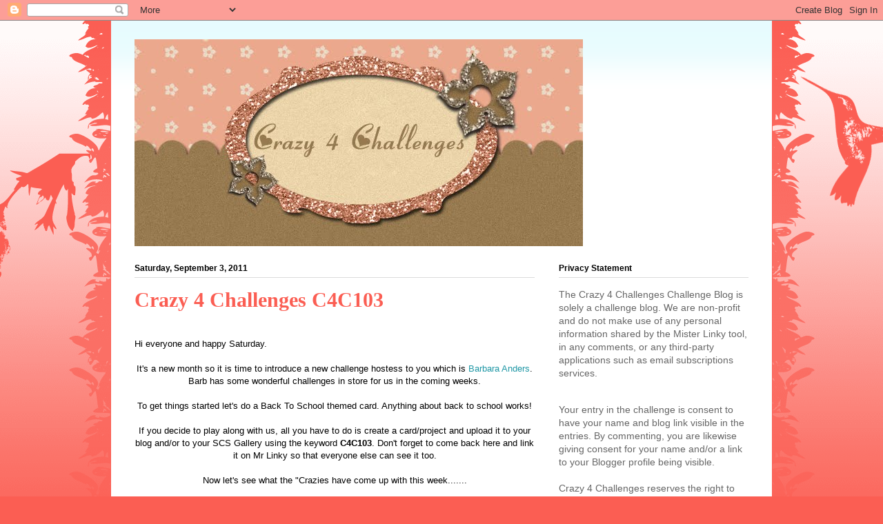

--- FILE ---
content_type: text/html; charset=UTF-8
request_url: https://crazy4challenges.blogspot.com/2011/09/crazy-4-challenges-c4c103.html?showComment=1315100157318
body_size: 22421
content:
<!DOCTYPE html>
<html class='v2' dir='ltr' lang='en'>
<head>
<link href='https://www.blogger.com/static/v1/widgets/335934321-css_bundle_v2.css' rel='stylesheet' type='text/css'/>
<meta content='width=1100' name='viewport'/>
<meta content='text/html; charset=UTF-8' http-equiv='Content-Type'/>
<meta content='blogger' name='generator'/>
<link href='https://crazy4challenges.blogspot.com/favicon.ico' rel='icon' type='image/x-icon'/>
<link href='https://crazy4challenges.blogspot.com/2011/09/crazy-4-challenges-c4c103.html' rel='canonical'/>
<link rel="alternate" type="application/atom+xml" title="Crazy 4 Challenges - Atom" href="https://crazy4challenges.blogspot.com/feeds/posts/default" />
<link rel="alternate" type="application/rss+xml" title="Crazy 4 Challenges - RSS" href="https://crazy4challenges.blogspot.com/feeds/posts/default?alt=rss" />
<link rel="service.post" type="application/atom+xml" title="Crazy 4 Challenges - Atom" href="https://www.blogger.com/feeds/7453519301776224539/posts/default" />

<link rel="alternate" type="application/atom+xml" title="Crazy 4 Challenges - Atom" href="https://crazy4challenges.blogspot.com/feeds/5507181162214845441/comments/default" />
<!--Can't find substitution for tag [blog.ieCssRetrofitLinks]-->
<link href='http://4.bp.blogspot.com/-KyP0-OuvfQQ/TlreG0JFllI/AAAAAAAAJKk/5AgKghuIG34/s400/C4C103_2011sep3.jpg' rel='image_src'/>
<meta content='https://crazy4challenges.blogspot.com/2011/09/crazy-4-challenges-c4c103.html' property='og:url'/>
<meta content='Crazy 4 Challenges C4C103' property='og:title'/>
<meta content=' Hi everyone and happy Saturday.  It&#39;s a new month so it is time to introduce a new challenge hostess to you which is Barbara Anders . Ba...' property='og:description'/>
<meta content='//4.bp.blogspot.com/-KyP0-OuvfQQ/TlreG0JFllI/AAAAAAAAJKk/5AgKghuIG34/w1200-h630-p-k-no-nu/C4C103_2011sep3.jpg' property='og:image'/>
<title>Crazy 4 Challenges: Crazy 4 Challenges C4C103</title>
<style id='page-skin-1' type='text/css'><!--
/*
-----------------------------------------------
Blogger Template Style
Name:     Ethereal
Designer: Jason Morrow
URL:      jasonmorrow.etsy.com
----------------------------------------------- */
/* Content
----------------------------------------------- */
body {
font: normal normal 13px Arial, Tahoma, Helvetica, FreeSans, sans-serif;
color: #000000;
background: #fb5e53 url(https://resources.blogblog.com/blogblog/data/1kt/ethereal/birds-2toned-bg.png) repeat-x scroll top center;
}
html body .content-outer {
min-width: 0;
max-width: 100%;
width: 100%;
}
a:link {
text-decoration: none;
color: #2198a6;
}
a:visited {
text-decoration: none;
color: #4d469c;
}
a:hover {
text-decoration: underline;
color: #2198a6;
}
.main-inner {
padding-top: 15px;
}
.body-fauxcolumn-outer {
background: transparent none repeat-x scroll top center;
}
.content-fauxcolumns .fauxcolumn-inner {
background: #ffffff url(https://resources.blogblog.com/blogblog/data/1kt/ethereal/bird-2toned-blue-fade.png) repeat-x scroll top left;
border-left: 1px solid #fb5e53;
border-right: 1px solid #fb5e53;
}
/* Flexible Background
----------------------------------------------- */
.content-fauxcolumn-outer .fauxborder-left {
width: 100%;
padding-left: 300px;
margin-left: -300px;
background-color: transparent;
background-image: url(//themes.googleusercontent.com/image?id=0BwVBOzw_-hbMNjViMzQ0ZDEtMWU1NS00ZTBkLWFjY2EtZjM5YmU4OTA2MjBm);
background-repeat: no-repeat;
background-position: left top;
}
.content-fauxcolumn-outer .fauxborder-right {
margin-right: -299px;
width: 299px;
background-color: transparent;
background-image: url(//themes.googleusercontent.com/image?id=0BwVBOzw_-hbMNjViMzQ0ZDEtMWU1NS00ZTBkLWFjY2EtZjM5YmU4OTA2MjBm);
background-repeat: no-repeat;
background-position: right top;
}
/* Columns
----------------------------------------------- */
.content-inner {
padding: 0;
}
/* Header
----------------------------------------------- */
.header-inner {
padding: 27px 0 3px;
}
.header-inner .section {
margin: 0 35px;
}
.Header h1 {
font: normal normal 60px Times, 'Times New Roman', FreeSerif, serif;
color: #fb5e53;
}
.Header h1 a {
color: #fb5e53;
}
.Header .description {
font-size: 115%;
color: #666666;
}
.header-inner .Header .titlewrapper,
.header-inner .Header .descriptionwrapper {
padding-left: 0;
padding-right: 0;
margin-bottom: 0;
}
/* Tabs
----------------------------------------------- */
.tabs-outer {
position: relative;
background: transparent;
}
.tabs-cap-top, .tabs-cap-bottom {
position: absolute;
width: 100%;
}
.tabs-cap-bottom {
bottom: 0;
}
.tabs-inner {
padding: 0;
}
.tabs-inner .section {
margin: 0 35px;
}
*+html body .tabs-inner .widget li {
padding: 1px;
}
.PageList {
border-bottom: 1px solid #fb5e53;
}
.tabs-inner .widget li.selected a,
.tabs-inner .widget li a:hover {
position: relative;
-moz-border-radius-topleft: 5px;
-moz-border-radius-topright: 5px;
-webkit-border-top-left-radius: 5px;
-webkit-border-top-right-radius: 5px;
-goog-ms-border-top-left-radius: 5px;
-goog-ms-border-top-right-radius: 5px;
border-top-left-radius: 5px;
border-top-right-radius: 5px;
background: #ffa183 none ;
color: #ffffff;
}
.tabs-inner .widget li a {
display: inline-block;
margin: 0;
margin-right: 1px;
padding: .65em 1.5em;
font: normal normal 12px Arial, Tahoma, Helvetica, FreeSans, sans-serif;
color: #000000;
background-color: #ffdfc7;
-moz-border-radius-topleft: 5px;
-moz-border-radius-topright: 5px;
-webkit-border-top-left-radius: 5px;
-webkit-border-top-right-radius: 5px;
-goog-ms-border-top-left-radius: 5px;
-goog-ms-border-top-right-radius: 5px;
border-top-left-radius: 5px;
border-top-right-radius: 5px;
}
/* Headings
----------------------------------------------- */
h2 {
font: normal bold 12px Arial, Tahoma, Helvetica, FreeSans, sans-serif;
color: #000000;
}
/* Widgets
----------------------------------------------- */
.main-inner .column-left-inner {
padding: 0 0 0 20px;
}
.main-inner .column-left-inner .section {
margin-right: 0;
}
.main-inner .column-right-inner {
padding: 0 20px 0 0;
}
.main-inner .column-right-inner .section {
margin-left: 0;
}
.main-inner .section {
padding: 0;
}
.main-inner .widget {
padding: 0 0 15px;
margin: 20px 0;
border-bottom: 1px solid #dbdbdb;
}
.main-inner .widget h2 {
margin: 0;
padding: .6em 0 .5em;
}
.footer-inner .widget h2 {
padding: 0 0 .4em;
}
.main-inner .widget h2 + div, .footer-inner .widget h2 + div {
padding-top: 15px;
}
.main-inner .widget .widget-content {
margin: 0;
padding: 15px 0 0;
}
.main-inner .widget ul, .main-inner .widget #ArchiveList ul.flat {
margin: -15px -15px -15px;
padding: 0;
list-style: none;
}
.main-inner .sidebar .widget h2 {
border-bottom: 1px solid #dbdbdb;
}
.main-inner .widget #ArchiveList {
margin: -15px 0 0;
}
.main-inner .widget ul li, .main-inner .widget #ArchiveList ul.flat li {
padding: .5em 15px;
text-indent: 0;
}
.main-inner .widget #ArchiveList ul li {
padding-top: .25em;
padding-bottom: .25em;
}
.main-inner .widget ul li:first-child, .main-inner .widget #ArchiveList ul.flat li:first-child {
border-top: none;
}
.main-inner .widget ul li:last-child, .main-inner .widget #ArchiveList ul.flat li:last-child {
border-bottom: none;
}
.main-inner .widget .post-body ul {
padding: 0 2.5em;
margin: .5em 0;
list-style: disc;
}
.main-inner .widget .post-body ul li {
padding: 0.25em 0;
margin-bottom: .25em;
color: #000000;
border: none;
}
.footer-inner .widget ul {
padding: 0;
list-style: none;
}
.widget .zippy {
color: #cccccc;
}
/* Posts
----------------------------------------------- */
.main.section {
margin: 0 20px;
}
body .main-inner .Blog {
padding: 0;
background-color: transparent;
border: none;
}
.main-inner .widget h2.date-header {
border-bottom: 1px solid #dbdbdb;
}
.date-outer {
position: relative;
margin: 15px 0 20px;
}
.date-outer:first-child {
margin-top: 0;
}
.date-posts {
clear: both;
}
.post-outer, .inline-ad {
border-bottom: 1px solid #dbdbdb;
padding: 30px 0;
}
.post-outer {
padding-bottom: 10px;
}
.post-outer:first-child {
padding-top: 0;
border-top: none;
}
.post-outer:last-child, .inline-ad:last-child {
border-bottom: none;
}
.post-body img {
padding: 8px;
}
h3.post-title, h4 {
font: normal bold 30px Times, Times New Roman, serif;
color: #fb5e53;
}
h3.post-title a {
font: normal bold 30px Times, Times New Roman, serif;
color: #fb5e53;
text-decoration: none;
}
h3.post-title a:hover {
color: #2198a6;
text-decoration: underline;
}
.post-header {
margin: 0 0 1.5em;
}
.post-body {
line-height: 1.4;
}
.post-footer {
margin: 1.5em 0 0;
}
#blog-pager {
padding: 15px;
}
.blog-feeds, .post-feeds {
margin: 1em 0;
text-align: center;
}
.post-outer .comments {
margin-top: 2em;
}
/* Comments
----------------------------------------------- */
.comments .comments-content .icon.blog-author {
background-repeat: no-repeat;
background-image: url([data-uri]);
}
.comments .comments-content .loadmore a {
background: #ffffff url(https://resources.blogblog.com/blogblog/data/1kt/ethereal/bird-2toned-blue-fade.png) repeat-x scroll top left;
}
.comments .comments-content .loadmore a {
border-top: 1px solid #dbdbdb;
border-bottom: 1px solid #dbdbdb;
}
.comments .comment-thread.inline-thread {
background: #ffffff url(https://resources.blogblog.com/blogblog/data/1kt/ethereal/bird-2toned-blue-fade.png) repeat-x scroll top left;
}
.comments .continue {
border-top: 2px solid #dbdbdb;
}
/* Footer
----------------------------------------------- */
.footer-inner {
padding: 30px 0;
overflow: hidden;
}
/* Mobile
----------------------------------------------- */
body.mobile  {
background-size: auto
}
.mobile .body-fauxcolumn-outer {
background: ;
}
.mobile .content-fauxcolumns .fauxcolumn-inner {
opacity: 0.75;
}
.mobile .content-fauxcolumn-outer .fauxborder-right {
margin-right: 0;
}
.mobile-link-button {
background-color: #ffa183;
}
.mobile-link-button a:link, .mobile-link-button a:visited {
color: #ffffff;
}
.mobile-index-contents {
color: #444444;
}
.mobile .body-fauxcolumn-outer {
background-size: 100% auto;
}
.mobile .mobile-date-outer {
border-bottom: transparent;
}
.mobile .PageList {
border-bottom: none;
}
.mobile .tabs-inner .section {
margin: 0;
}
.mobile .tabs-inner .PageList .widget-content {
background: #ffa183 none;
color: #ffffff;
}
.mobile .tabs-inner .PageList .widget-content .pagelist-arrow {
border-left: 1px solid #ffffff;
}
.mobile .footer-inner {
overflow: visible;
}
body.mobile .AdSense {
margin: 0 -10px;
}

--></style>
<style id='template-skin-1' type='text/css'><!--
body {
min-width: 960px;
}
.content-outer, .content-fauxcolumn-outer, .region-inner {
min-width: 960px;
max-width: 960px;
_width: 960px;
}
.main-inner .columns {
padding-left: 0;
padding-right: 310px;
}
.main-inner .fauxcolumn-center-outer {
left: 0;
right: 310px;
/* IE6 does not respect left and right together */
_width: expression(this.parentNode.offsetWidth -
parseInt("0") -
parseInt("310px") + 'px');
}
.main-inner .fauxcolumn-left-outer {
width: 0;
}
.main-inner .fauxcolumn-right-outer {
width: 310px;
}
.main-inner .column-left-outer {
width: 0;
right: 100%;
margin-left: -0;
}
.main-inner .column-right-outer {
width: 310px;
margin-right: -310px;
}
#layout {
min-width: 0;
}
#layout .content-outer {
min-width: 0;
width: 800px;
}
#layout .region-inner {
min-width: 0;
width: auto;
}
body#layout div.add_widget {
padding: 8px;
}
body#layout div.add_widget a {
margin-left: 32px;
}
--></style>
<link href='https://www.blogger.com/dyn-css/authorization.css?targetBlogID=7453519301776224539&amp;zx=56189880-ff88-4bbc-a934-07b043af82bb' media='none' onload='if(media!=&#39;all&#39;)media=&#39;all&#39;' rel='stylesheet'/><noscript><link href='https://www.blogger.com/dyn-css/authorization.css?targetBlogID=7453519301776224539&amp;zx=56189880-ff88-4bbc-a934-07b043af82bb' rel='stylesheet'/></noscript>
<meta name='google-adsense-platform-account' content='ca-host-pub-1556223355139109'/>
<meta name='google-adsense-platform-domain' content='blogspot.com'/>

</head>
<body class='loading variant-hummingBirds2'>
<div class='navbar section' id='navbar' name='Navbar'><div class='widget Navbar' data-version='1' id='Navbar1'><script type="text/javascript">
    function setAttributeOnload(object, attribute, val) {
      if(window.addEventListener) {
        window.addEventListener('load',
          function(){ object[attribute] = val; }, false);
      } else {
        window.attachEvent('onload', function(){ object[attribute] = val; });
      }
    }
  </script>
<div id="navbar-iframe-container"></div>
<script type="text/javascript" src="https://apis.google.com/js/platform.js"></script>
<script type="text/javascript">
      gapi.load("gapi.iframes:gapi.iframes.style.bubble", function() {
        if (gapi.iframes && gapi.iframes.getContext) {
          gapi.iframes.getContext().openChild({
              url: 'https://www.blogger.com/navbar/7453519301776224539?po\x3d5507181162214845441\x26origin\x3dhttps://crazy4challenges.blogspot.com',
              where: document.getElementById("navbar-iframe-container"),
              id: "navbar-iframe"
          });
        }
      });
    </script><script type="text/javascript">
(function() {
var script = document.createElement('script');
script.type = 'text/javascript';
script.src = '//pagead2.googlesyndication.com/pagead/js/google_top_exp.js';
var head = document.getElementsByTagName('head')[0];
if (head) {
head.appendChild(script);
}})();
</script>
</div></div>
<div class='body-fauxcolumns'>
<div class='fauxcolumn-outer body-fauxcolumn-outer'>
<div class='cap-top'>
<div class='cap-left'></div>
<div class='cap-right'></div>
</div>
<div class='fauxborder-left'>
<div class='fauxborder-right'></div>
<div class='fauxcolumn-inner'>
</div>
</div>
<div class='cap-bottom'>
<div class='cap-left'></div>
<div class='cap-right'></div>
</div>
</div>
</div>
<div class='content'>
<div class='content-fauxcolumns'>
<div class='fauxcolumn-outer content-fauxcolumn-outer'>
<div class='cap-top'>
<div class='cap-left'></div>
<div class='cap-right'></div>
</div>
<div class='fauxborder-left'>
<div class='fauxborder-right'></div>
<div class='fauxcolumn-inner'>
</div>
</div>
<div class='cap-bottom'>
<div class='cap-left'></div>
<div class='cap-right'></div>
</div>
</div>
</div>
<div class='content-outer'>
<div class='content-cap-top cap-top'>
<div class='cap-left'></div>
<div class='cap-right'></div>
</div>
<div class='fauxborder-left content-fauxborder-left'>
<div class='fauxborder-right content-fauxborder-right'></div>
<div class='content-inner'>
<header>
<div class='header-outer'>
<div class='header-cap-top cap-top'>
<div class='cap-left'></div>
<div class='cap-right'></div>
</div>
<div class='fauxborder-left header-fauxborder-left'>
<div class='fauxborder-right header-fauxborder-right'></div>
<div class='region-inner header-inner'>
<div class='header section' id='header' name='Header'><div class='widget Header' data-version='1' id='Header1'>
<div id='header-inner'>
<a href='https://crazy4challenges.blogspot.com/' style='display: block'>
<img alt="Crazy 4 Challenges" height="300px; " id="Header1_headerimg" src="//1.bp.blogspot.com/_fdnFINgKGRg/SoYuniamRUI/AAAAAAAAGwg/p4E0NxqL3KA/S1600-R/c4c+banner.jpg" style="display: block" width="650px; ">
</a>
</div>
</div></div>
</div>
</div>
<div class='header-cap-bottom cap-bottom'>
<div class='cap-left'></div>
<div class='cap-right'></div>
</div>
</div>
</header>
<div class='tabs-outer'>
<div class='tabs-cap-top cap-top'>
<div class='cap-left'></div>
<div class='cap-right'></div>
</div>
<div class='fauxborder-left tabs-fauxborder-left'>
<div class='fauxborder-right tabs-fauxborder-right'></div>
<div class='region-inner tabs-inner'>
<div class='tabs no-items section' id='crosscol' name='Cross-Column'></div>
<div class='tabs no-items section' id='crosscol-overflow' name='Cross-Column 2'></div>
</div>
</div>
<div class='tabs-cap-bottom cap-bottom'>
<div class='cap-left'></div>
<div class='cap-right'></div>
</div>
</div>
<div class='main-outer'>
<div class='main-cap-top cap-top'>
<div class='cap-left'></div>
<div class='cap-right'></div>
</div>
<div class='fauxborder-left main-fauxborder-left'>
<div class='fauxborder-right main-fauxborder-right'></div>
<div class='region-inner main-inner'>
<div class='columns fauxcolumns'>
<div class='fauxcolumn-outer fauxcolumn-center-outer'>
<div class='cap-top'>
<div class='cap-left'></div>
<div class='cap-right'></div>
</div>
<div class='fauxborder-left'>
<div class='fauxborder-right'></div>
<div class='fauxcolumn-inner'>
</div>
</div>
<div class='cap-bottom'>
<div class='cap-left'></div>
<div class='cap-right'></div>
</div>
</div>
<div class='fauxcolumn-outer fauxcolumn-left-outer'>
<div class='cap-top'>
<div class='cap-left'></div>
<div class='cap-right'></div>
</div>
<div class='fauxborder-left'>
<div class='fauxborder-right'></div>
<div class='fauxcolumn-inner'>
</div>
</div>
<div class='cap-bottom'>
<div class='cap-left'></div>
<div class='cap-right'></div>
</div>
</div>
<div class='fauxcolumn-outer fauxcolumn-right-outer'>
<div class='cap-top'>
<div class='cap-left'></div>
<div class='cap-right'></div>
</div>
<div class='fauxborder-left'>
<div class='fauxborder-right'></div>
<div class='fauxcolumn-inner'>
</div>
</div>
<div class='cap-bottom'>
<div class='cap-left'></div>
<div class='cap-right'></div>
</div>
</div>
<!-- corrects IE6 width calculation -->
<div class='columns-inner'>
<div class='column-center-outer'>
<div class='column-center-inner'>
<div class='main section' id='main' name='Main'><div class='widget Blog' data-version='1' id='Blog1'>
<div class='blog-posts hfeed'>

          <div class="date-outer">
        
<h2 class='date-header'><span>Saturday, September 3, 2011</span></h2>

          <div class="date-posts">
        
<div class='post-outer'>
<div class='post hentry uncustomized-post-template' itemprop='blogPost' itemscope='itemscope' itemtype='http://schema.org/BlogPosting'>
<meta content='http://4.bp.blogspot.com/-KyP0-OuvfQQ/TlreG0JFllI/AAAAAAAAJKk/5AgKghuIG34/s400/C4C103_2011sep3.jpg' itemprop='image_url'/>
<meta content='7453519301776224539' itemprop='blogId'/>
<meta content='5507181162214845441' itemprop='postId'/>
<a name='5507181162214845441'></a>
<h3 class='post-title entry-title' itemprop='name'>
Crazy 4 Challenges C4C103
</h3>
<div class='post-header'>
<div class='post-header-line-1'></div>
</div>
<div class='post-body entry-content' id='post-body-5507181162214845441' itemprop='description articleBody'>
<div style="text-align: center;"><br /></div><a href="https://blogger.googleusercontent.com/img/b/R29vZ2xl/AVvXsEhUTOz16t2LogKOtyWIvqYD9gAnVCQwLOfL-GwI6PBcrSPfOa12Nyo3OJY7xy7tAmgkuC4iI4pB4cz96SiNxfpnkehT1w_8BXkOgmNtYY_H2wJr_TglbZLfGjBtS71tyqaDnZlxIA2sD_-W/s1600/C4C103.jpg" onblur="try {parent.deselectBloggerImageGracefully();} catch(e) {}"></a>Hi everyone and happy Saturday.<br /><div align="center"><br />It's a new month so it is time to introduce a new challenge hostess to you which is <a href="http://barspaperpursuits.blogspot.com/">Barbara Anders</a>. Barb has some wonderful challenges in store for us in the coming weeks.<br /><br />To get things started let's do a Back To School themed card. Anything about back to school works!<br /><br />If you decide to play along with us, all you have to do is create a card/project and upload it to your blog and/or to your SCS Gallery using the keyword <span style="font-weight: bold;">C4C103</span>. Don't forget to come back here and link it on Mr Linky so that everyone else can see it too.<br /><br />Now let's see what the "Crazies have come up with this week.......<br /><br /><div style="text-align: center;">Barbara Anders - <a href="http://barspaperpursuits.blogspot.com/">Paper Pursuit</a></div><br /><div class="separator" style="clear: both; text-align: center;"><a href="//4.bp.blogspot.com/-KyP0-OuvfQQ/TlreG0JFllI/AAAAAAAAJKk/5AgKghuIG34/s1600/C4C103_2011sep3.jpg" imageanchor="1" style="margin-left: 1em; margin-right: 1em;"><img border="0" height="367px" src="//4.bp.blogspot.com/-KyP0-OuvfQQ/TlreG0JFllI/AAAAAAAAJKk/5AgKghuIG34/s400/C4C103_2011sep3.jpg" width="400px"></a></div><br /><div style="text-align: center;">Frances Byrne - <a href="http://stampowl.blogspot.com/">StampOwl's Studio</a><br /><br /><a href="https://blogger.googleusercontent.com/img/b/R29vZ2xl/AVvXsEi99geu2TsbzChK9jaE3LO_9-cv77m8c6KnwpFOPYhyuTUtnF2y5iC-ksrLsQ6DIz7Dbft-RZdsfiti-l_taUZMMq-8CvI4xX1x169JsAq0ACybYRTCkuwIEUOgr-LqYKxROiZmiqYnYc0F/s1600/C4C103-School-wm.jpg"><img alt="" border="0" id="BLOGGER_PHOTO_ID_5646230556070731650" src="https://blogger.googleusercontent.com/img/b/R29vZ2xl/AVvXsEi99geu2TsbzChK9jaE3LO_9-cv77m8c6KnwpFOPYhyuTUtnF2y5iC-ksrLsQ6DIz7Dbft-RZdsfiti-l_taUZMMq-8CvI4xX1x169JsAq0ACybYRTCkuwIEUOgr-LqYKxROiZmiqYnYc0F/s400/C4C103-School-wm.jpg" style="display: block; height: 400px; margin: 0px auto 10px; text-align: center; width: 400px;" /></a><br /><a href="http://cindyhaffnerscorner.blogspot.com/"><span style="color: black;"><b>Cindy Haffner</b></span></a><br /><br /><div style="text-align: center;"><img alt="lives" height="395px" src="https://lh3.googleusercontent.com/blogger_img_proxy/AEn0k_udYspXUOrzpXlSXtYDL-DHBg5fCKW_AErAJMnsfA85Ydn3btXAgmC3P0Y1Z52tSPG2CfUob26QA_yMvkD5xegNdWI8WL9a6HQcXGWelVecSzc6RU7UTlr--KNsDfcq3H1pezSL=s0-d" width="400px"><br /><br /></div><br />Vicki Garrett-<a href="http://www.summerthymestudio.blogspot.com/">Summerthyme Studio</a></div><br /><div class="separator" style="clear: both; text-align: center;"><a href="https://blogger.googleusercontent.com/img/b/R29vZ2xl/AVvXsEjYL5VzGnvGnNOtC5VMdJxSycZCJXIJazjsjq5FgrKm_3GCRVKksYe8BK8NevXPpOBX4_H67J6FTykQYz_94V0eHN95e1LN2fjQoWplVkfWcGbiqpqIR0bsS4EfwFP6An_lG4KpPb4TGb0/s1600/C4C+back+to+School2.jpg" imageanchor="1" style="margin-left: 1em; margin-right: 1em;"><img border="0" height="386px" src="https://blogger.googleusercontent.com/img/b/R29vZ2xl/AVvXsEjYL5VzGnvGnNOtC5VMdJxSycZCJXIJazjsjq5FgrKm_3GCRVKksYe8BK8NevXPpOBX4_H67J6FTykQYz_94V0eHN95e1LN2fjQoWplVkfWcGbiqpqIR0bsS4EfwFP6An_lG4KpPb4TGb0/s400/C4C+back+to+School2.jpg" width="400px" /></a></div><br /><div style="text-align: center;">Joycelyn Pelkey - <b><a href="http://stampsncoffee.blogspot.com/">Stamps 'n' Coffee</a></b><br /><br /></div><div class="separator" style="clear: both; text-align: center;"><a href="https://blogger.googleusercontent.com/img/b/R29vZ2xl/AVvXsEgEyWWPuXiH9utWGLiLH7N8MKJXBDAFvMlkcovgWijaKuEx6t3Swtk6HWeIgO-OmTAG1IYuwZrkr85cWxDY02Rg4l8u4TphT3jDcH6ssqe6TMEVZFSVkArz0L_G1t7CIC3f8rFsP32WOu7m/s1600/C4C104+Back+to+School+Morning+Blues.jpg" style="margin-left: 1em; margin-right: 1em;"><img border="0" height="362px" src="https://blogger.googleusercontent.com/img/b/R29vZ2xl/AVvXsEgEyWWPuXiH9utWGLiLH7N8MKJXBDAFvMlkcovgWijaKuEx6t3Swtk6HWeIgO-OmTAG1IYuwZrkr85cWxDY02Rg4l8u4TphT3jDcH6ssqe6TMEVZFSVkArz0L_G1t7CIC3f8rFsP32WOu7m/s400/C4C104+Back+to+School+Morning+Blues.jpg" width="400px" /></a></div><br /><a href="http://silli-silli.blogspot.com/">Silke Kittmann</a> ~~~ S I L L I<br /><br /><a href="https://blogger.googleusercontent.com/img/b/R29vZ2xl/AVvXsEhpsystxzDxZ0OYqexQ4aq9AMuKl4uJlx5_IIPWyUl2QUe-tjxolfaqY2ezgVmJrhb6Pk4ND5pFT5vBPFaaEibSkWkz2YCCxK4ulzKedXPy49IcrKwYg-pjhAbNjHuJr4PjTBf1NBqb-6o/s1600/DSC00601.JPG"><img alt="" border="0" height="400px" id="BLOGGER_PHOTO_ID_5647284501150767906" src="https://blogger.googleusercontent.com/img/b/R29vZ2xl/AVvXsEhpsystxzDxZ0OYqexQ4aq9AMuKl4uJlx5_IIPWyUl2QUe-tjxolfaqY2ezgVmJrhb6Pk4ND5pFT5vBPFaaEibSkWkz2YCCxK4ulzKedXPy49IcrKwYg-pjhAbNjHuJr4PjTBf1NBqb-6o/s400/DSC00601.JPG" style="display: block; height: 400px; margin: 0px auto 10px; text-align: center; width: 300px;" width="300px" /></a><br /><div style="text-align: center;"><a href="http://silkeledlow.blogspot.com/"><b><i><span style="color: black;">Silke Ledlow ~ </span><span style="color: #741b47;">My Life</span></i></b></a></div></div><br /><div class="separator" style="clear: both; text-align: center;"><a href="https://blogger.googleusercontent.com/img/b/R29vZ2xl/AVvXsEgN4jib6rQCMZT27q97zUP2AF3TlH3cohOzag-coU1__rcWgw5BneV5wCuwof0caqIeuzK7PIZ8GIWzIxVkmUs11lmERmBbgpwvbJ7ixBh4BKydLaSopGe0HdEPK63qZIXWAjeEAkStTSnn/s1600/C4C103+School+card+03Sep11.jpg" imageanchor="1" style="margin-left: 1em; margin-right: 1em;"><img border="0" height="400px" src="https://blogger.googleusercontent.com/img/b/R29vZ2xl/AVvXsEgN4jib6rQCMZT27q97zUP2AF3TlH3cohOzag-coU1__rcWgw5BneV5wCuwof0caqIeuzK7PIZ8GIWzIxVkmUs11lmERmBbgpwvbJ7ixBh4BKydLaSopGe0HdEPK63qZIXWAjeEAkStTSnn/s400/C4C103+School+card+03Sep11.jpg" width="381px" xaa="true" /></a></div><br /><br /><div style="text-align: center;">Lynda Benden ~ <a href="https://blogger.googleusercontent.com/img/b/R29vZ2xl/AVvXsEjBCRdWMSc8URJThQU1ztC3vy607yojsmUzajDNs5dYIYQ_UkKau6QNa5oZBdnWNXAktWgxU-HiCFcbSc8kvZ5_dhrHpYZyCHe2SDQ7CLbg-kSryEKDSRQseSBWW-JMdij1xcykERVN1VI/s1600/Crazy+School+Challenge.jpg"></a><a href="http://stampact.typepad.com/">Stamp Act</a><img alt="" border="0" id="BLOGGER_PHOTO_ID_5647937698944975874" src="https://blogger.googleusercontent.com/img/b/R29vZ2xl/AVvXsEjBCRdWMSc8URJThQU1ztC3vy607yojsmUzajDNs5dYIYQ_UkKau6QNa5oZBdnWNXAktWgxU-HiCFcbSc8kvZ5_dhrHpYZyCHe2SDQ7CLbg-kSryEKDSRQseSBWW-JMdij1xcykERVN1VI/s400/Crazy+School+Challenge.jpg" style="cursor: pointer; display: block; height: 400px; margin: 0px auto 10px; text-align: center; width: 332px;" /></div><div class="separator" style="clear: both; text-align: center;"><a href="http://www.stampininspirations.blogspot.com/">Maria - Inspired &amp; Unscripted </a></div><div class="separator" style="clear: both; text-align: center;"><br /></div><div class="separator" style="clear: both; text-align: center;"></div><div class="separator" style="clear: both; text-align: center;"><a href="https://blogger.googleusercontent.com/img/b/R29vZ2xl/AVvXsEgk0VPK5A-6j3Dom6jVeh2vCG1TRlu-PStvA1BJSJJOogha-oQMp85bMNLzc7D_eBCI4VnQmYB_Gyr6QOAyYfQoVvnjCX8-eEVfq4HqbUR9fPsVXHwMy3tjmzFbyHAm__bmMH0gAn4lWYs/s1600/IMG_6100+copy.jpg" imageanchor="1" style="margin-left: 1em; margin-right: 1em;"><img border="0" height="393" src="https://blogger.googleusercontent.com/img/b/R29vZ2xl/AVvXsEgk0VPK5A-6j3Dom6jVeh2vCG1TRlu-PStvA1BJSJJOogha-oQMp85bMNLzc7D_eBCI4VnQmYB_Gyr6QOAyYfQoVvnjCX8-eEVfq4HqbUR9fPsVXHwMy3tjmzFbyHAm__bmMH0gAn4lWYs/s400/IMG_6100+copy.jpg" width="400" /></a></div><div><span class="Apple-style-span" style="color: rgb(0, 0, 238); -webkit-text-decorations-in-effect: underline; "><br /></span></div><div style="text-align: center;"><span class="Apple-style-span" style="-webkit-text-decorations-in-effect: underline; ">Tammy Hershberger - <a href="http://www.stamphappy-tammy.blogspot.com/">Stamp Happy</a></span></div><div style="text-align: center;"><span class="Apple-style-span" style="color: rgb(0, 0, 238); -webkit-text-decorations-in-effect: underline; "><br /></span></div><div><span class="Apple-style-span" style="color: rgb(0, 0, 238); -webkit-text-decorations-in-effect: underline; "><img alt="" border="0" id="BLOGGER_PHOTO_ID_5647977908916279698" src="https://blogger.googleusercontent.com/img/b/R29vZ2xl/AVvXsEhUTOz16t2LogKOtyWIvqYD9gAnVCQwLOfL-GwI6PBcrSPfOa12Nyo3OJY7xy7tAmgkuC4iI4pB4cz96SiNxfpnkehT1w_8BXkOgmNtYY_H2wJr_TglbZLfGjBtS71tyqaDnZlxIA2sD_-W/s400/C4C103.jpg" style="display: block; margin-top: 0px; margin-right: auto; margin-bottom: 10px; margin-left: auto; text-align: center; cursor: pointer; width: 353px; height: 400px; " /></span></div><div><span class="Apple-style-span" style="color: rgb(0, 0, 238); -webkit-text-decorations-in-effect: underline; "><br /></span></div><div><br /></div>Mr Linky<br /><br /><script src="//www.blenza.com/linkies/easylink.php?owner=StampOwl&amp;postid=9_2_2011&amp;meme=3533" type="text/javascript"><br /></script>
<div style='clear: both;'></div>
</div>
<div class='post-footer'>
<div class='post-footer-line post-footer-line-1'>
<span class='post-author vcard'>
Posted by
<span class='fn' itemprop='author' itemscope='itemscope' itemtype='http://schema.org/Person'>
<meta content='https://www.blogger.com/profile/17644750301519814874' itemprop='url'/>
<a class='g-profile' href='https://www.blogger.com/profile/17644750301519814874' rel='author' title='author profile'>
<span itemprop='name'>StampOwl</span>
</a>
</span>
</span>
<span class='post-timestamp'>
at
<meta content='https://crazy4challenges.blogspot.com/2011/09/crazy-4-challenges-c4c103.html' itemprop='url'/>
<a class='timestamp-link' href='https://crazy4challenges.blogspot.com/2011/09/crazy-4-challenges-c4c103.html' rel='bookmark' title='permanent link'><abbr class='published' itemprop='datePublished' title='2011-09-03T00:01:00-04:00'>12:01&#8239;AM</abbr></a>
</span>
<span class='post-comment-link'>
</span>
<span class='post-icons'>
<span class='item-control blog-admin pid-1378586570'>
<a href='https://www.blogger.com/post-edit.g?blogID=7453519301776224539&postID=5507181162214845441&from=pencil' title='Edit Post'>
<img alt='' class='icon-action' height='18' src='https://resources.blogblog.com/img/icon18_edit_allbkg.gif' width='18'/>
</a>
</span>
</span>
<div class='post-share-buttons goog-inline-block'>
</div>
</div>
<div class='post-footer-line post-footer-line-2'>
<span class='post-labels'>
</span>
</div>
<div class='post-footer-line post-footer-line-3'>
<span class='post-location'>
</span>
</div>
</div>
</div>
<div class='comments' id='comments'>
<a name='comments'></a>
<h4>16 comments:</h4>
<div id='Blog1_comments-block-wrapper'>
<dl class='avatar-comment-indent' id='comments-block'>
<dt class='comment-author ' id='c5683575257522602846'>
<a name='c5683575257522602846'></a>
<div class="avatar-image-container vcard"><span dir="ltr"><a href="https://www.blogger.com/profile/04136717184287955636" target="" rel="nofollow" onclick="" class="avatar-hovercard" id="av-5683575257522602846-04136717184287955636"><img src="https://resources.blogblog.com/img/blank.gif" width="35" height="35" class="delayLoad" style="display: none;" longdesc="//blogger.googleusercontent.com/img/b/R29vZ2xl/AVvXsEhBzwD6bK97bYjLk_WnHMsdoi1OX_1VegaZgXKba0T7xSKwXpo9FZHn1uegX-arOxYOGmgoeQtKzD9Eq9YQtIJj-Bx8I68UedC2F_wm_NwVM5eJBB2jKRGv-pnUWbjOoA/s45-c/*" alt="" title="Cheryl">

<noscript><img src="//blogger.googleusercontent.com/img/b/R29vZ2xl/AVvXsEhBzwD6bK97bYjLk_WnHMsdoi1OX_1VegaZgXKba0T7xSKwXpo9FZHn1uegX-arOxYOGmgoeQtKzD9Eq9YQtIJj-Bx8I68UedC2F_wm_NwVM5eJBB2jKRGv-pnUWbjOoA/s45-c/*" width="35" height="35" class="photo" alt=""></noscript></a></span></div>
<a href='https://www.blogger.com/profile/04136717184287955636' rel='nofollow'>Cheryl</a>
said...
</dt>
<dd class='comment-body' id='Blog1_cmt-5683575257522602846'>
<p>
I love all the DT&#39;s creations. School themed cards are really hard for me. I love having all these awesome designs for inspiration.
</p>
</dd>
<dd class='comment-footer'>
<span class='comment-timestamp'>
<a href='https://crazy4challenges.blogspot.com/2011/09/crazy-4-challenges-c4c103.html?showComment=1315067383030#c5683575257522602846' title='comment permalink'>
September 3, 2011 at 12:29&#8239;PM
</a>
<span class='item-control blog-admin pid-2007823259'>
<a class='comment-delete' href='https://www.blogger.com/comment/delete/7453519301776224539/5683575257522602846' title='Delete Comment'>
<img src='https://resources.blogblog.com/img/icon_delete13.gif'/>
</a>
</span>
</span>
</dd>
<dt class='comment-author ' id='c560540653490735829'>
<a name='c560540653490735829'></a>
<div class="avatar-image-container vcard"><span dir="ltr"><a href="https://www.blogger.com/profile/17229023443778647404" target="" rel="nofollow" onclick="" class="avatar-hovercard" id="av-560540653490735829-17229023443778647404"><img src="https://resources.blogblog.com/img/blank.gif" width="35" height="35" class="delayLoad" style="display: none;" longdesc="//blogger.googleusercontent.com/img/b/R29vZ2xl/AVvXsEjzWE5IEgJNlNIIIFje2v84euHaWaatFnS2XS3I5D2NsXreEEUcx1xjh8Tb2ws6Y6O_2qLpEJZ5GcdMXh7d4dW9FDmedOH_3VUuwAa7zJtn_2VYaIU7flPjfZ0htVvez7k/s45-c/DSC02448.JPG" alt="" title="Melody">

<noscript><img src="//blogger.googleusercontent.com/img/b/R29vZ2xl/AVvXsEjzWE5IEgJNlNIIIFje2v84euHaWaatFnS2XS3I5D2NsXreEEUcx1xjh8Tb2ws6Y6O_2qLpEJZ5GcdMXh7d4dW9FDmedOH_3VUuwAa7zJtn_2VYaIU7flPjfZ0htVvez7k/s45-c/DSC02448.JPG" width="35" height="35" class="photo" alt=""></noscript></a></span></div>
<a href='https://www.blogger.com/profile/17229023443778647404' rel='nofollow'>Melody</a>
said...
</dt>
<dd class='comment-body' id='Blog1_cmt-560540653490735829'>
<p>
Lovley work by the DT!! Thanks for a fun challenge!!
</p>
</dd>
<dd class='comment-footer'>
<span class='comment-timestamp'>
<a href='https://crazy4challenges.blogspot.com/2011/09/crazy-4-challenges-c4c103.html?showComment=1315100157318#c560540653490735829' title='comment permalink'>
September 3, 2011 at 9:35&#8239;PM
</a>
<span class='item-control blog-admin pid-567988375'>
<a class='comment-delete' href='https://www.blogger.com/comment/delete/7453519301776224539/560540653490735829' title='Delete Comment'>
<img src='https://resources.blogblog.com/img/icon_delete13.gif'/>
</a>
</span>
</span>
</dd>
<dt class='comment-author ' id='c2930219801601878140'>
<a name='c2930219801601878140'></a>
<div class="avatar-image-container vcard"><span dir="ltr"><a href="https://www.blogger.com/profile/08772254574436461306" target="" rel="nofollow" onclick="" class="avatar-hovercard" id="av-2930219801601878140-08772254574436461306"><img src="https://resources.blogblog.com/img/blank.gif" width="35" height="35" class="delayLoad" style="display: none;" longdesc="//2.bp.blogspot.com/_P8PPaP3wHhQ/SZdFXAJYgJI/AAAAAAAAD38/LjU3sjX8wVU/S45-s35/Tink%2Bglittery%2Bsitting%2Bsml.gif" alt="" title="Scrappycath">

<noscript><img src="//2.bp.blogspot.com/_P8PPaP3wHhQ/SZdFXAJYgJI/AAAAAAAAD38/LjU3sjX8wVU/S45-s35/Tink%2Bglittery%2Bsitting%2Bsml.gif" width="35" height="35" class="photo" alt=""></noscript></a></span></div>
<a href='https://www.blogger.com/profile/08772254574436461306' rel='nofollow'>Scrappycath</a>
said...
</dt>
<dd class='comment-body' id='Blog1_cmt-2930219801601878140'>
<p>
Such cute sample cards!  TFS!!
</p>
</dd>
<dd class='comment-footer'>
<span class='comment-timestamp'>
<a href='https://crazy4challenges.blogspot.com/2011/09/crazy-4-challenges-c4c103.html?showComment=1315156759350#c2930219801601878140' title='comment permalink'>
September 4, 2011 at 1:19&#8239;PM
</a>
<span class='item-control blog-admin pid-2146000920'>
<a class='comment-delete' href='https://www.blogger.com/comment/delete/7453519301776224539/2930219801601878140' title='Delete Comment'>
<img src='https://resources.blogblog.com/img/icon_delete13.gif'/>
</a>
</span>
</span>
</dd>
<dt class='comment-author ' id='c1279912350221904837'>
<a name='c1279912350221904837'></a>
<div class="avatar-image-container vcard"><span dir="ltr"><a href="https://www.blogger.com/profile/15735244861324274705" target="" rel="nofollow" onclick="" class="avatar-hovercard" id="av-1279912350221904837-15735244861324274705"><img src="https://resources.blogblog.com/img/blank.gif" width="35" height="35" class="delayLoad" style="display: none;" longdesc="//blogger.googleusercontent.com/img/b/R29vZ2xl/AVvXsEg0a4Pjk35pEuWMxw9HDlJ5UBE7XHu_cbWjnD2bo03_MGV3S18d8B0ySC1oEDd_0412X1N12K9pCbGBRgwS74BfsiL9DaLutlYQywUmyA8o_tAhJMXNtw7ukCw8EuNJDBg/s45-c/close_A.jpg" alt="" title="~ginny">

<noscript><img src="//blogger.googleusercontent.com/img/b/R29vZ2xl/AVvXsEg0a4Pjk35pEuWMxw9HDlJ5UBE7XHu_cbWjnD2bo03_MGV3S18d8B0ySC1oEDd_0412X1N12K9pCbGBRgwS74BfsiL9DaLutlYQywUmyA8o_tAhJMXNtw7ukCw8EuNJDBg/s45-c/close_A.jpg" width="35" height="35" class="photo" alt=""></noscript></a></span></div>
<a href='https://www.blogger.com/profile/15735244861324274705' rel='nofollow'>~ginny</a>
said...
</dt>
<dd class='comment-body' id='Blog1_cmt-1279912350221904837'>
<p>
New to your site... really love your concept!  Keep on challenging!
</p>
</dd>
<dd class='comment-footer'>
<span class='comment-timestamp'>
<a href='https://crazy4challenges.blogspot.com/2011/09/crazy-4-challenges-c4c103.html?showComment=1315164036210#c1279912350221904837' title='comment permalink'>
September 4, 2011 at 3:20&#8239;PM
</a>
<span class='item-control blog-admin pid-767053247'>
<a class='comment-delete' href='https://www.blogger.com/comment/delete/7453519301776224539/1279912350221904837' title='Delete Comment'>
<img src='https://resources.blogblog.com/img/icon_delete13.gif'/>
</a>
</span>
</span>
</dd>
<dt class='comment-author ' id='c3336473431553332138'>
<a name='c3336473431553332138'></a>
<div class="avatar-image-container vcard"><span dir="ltr"><a href="https://www.blogger.com/profile/15735244861324274705" target="" rel="nofollow" onclick="" class="avatar-hovercard" id="av-3336473431553332138-15735244861324274705"><img src="https://resources.blogblog.com/img/blank.gif" width="35" height="35" class="delayLoad" style="display: none;" longdesc="//blogger.googleusercontent.com/img/b/R29vZ2xl/AVvXsEg0a4Pjk35pEuWMxw9HDlJ5UBE7XHu_cbWjnD2bo03_MGV3S18d8B0ySC1oEDd_0412X1N12K9pCbGBRgwS74BfsiL9DaLutlYQywUmyA8o_tAhJMXNtw7ukCw8EuNJDBg/s45-c/close_A.jpg" alt="" title="~ginny">

<noscript><img src="//blogger.googleusercontent.com/img/b/R29vZ2xl/AVvXsEg0a4Pjk35pEuWMxw9HDlJ5UBE7XHu_cbWjnD2bo03_MGV3S18d8B0ySC1oEDd_0412X1N12K9pCbGBRgwS74BfsiL9DaLutlYQywUmyA8o_tAhJMXNtw7ukCw8EuNJDBg/s45-c/close_A.jpg" width="35" height="35" class="photo" alt=""></noscript></a></span></div>
<a href='https://www.blogger.com/profile/15735244861324274705' rel='nofollow'>~ginny</a>
said...
</dt>
<dd class='comment-body' id='Blog1_cmt-3336473431553332138'>
<p>
Where are the results of C4C102? For the male themed card?
</p>
</dd>
<dd class='comment-footer'>
<span class='comment-timestamp'>
<a href='https://crazy4challenges.blogspot.com/2011/09/crazy-4-challenges-c4c103.html?showComment=1315165164904#c3336473431553332138' title='comment permalink'>
September 4, 2011 at 3:39&#8239;PM
</a>
<span class='item-control blog-admin pid-767053247'>
<a class='comment-delete' href='https://www.blogger.com/comment/delete/7453519301776224539/3336473431553332138' title='Delete Comment'>
<img src='https://resources.blogblog.com/img/icon_delete13.gif'/>
</a>
</span>
</span>
</dd>
<dt class='comment-author ' id='c3643698335719908432'>
<a name='c3643698335719908432'></a>
<div class="avatar-image-container vcard"><span dir="ltr"><a href="https://www.blogger.com/profile/16930481664378576186" target="" rel="nofollow" onclick="" class="avatar-hovercard" id="av-3643698335719908432-16930481664378576186"><img src="https://resources.blogblog.com/img/blank.gif" width="35" height="35" class="delayLoad" style="display: none;" longdesc="//blogger.googleusercontent.com/img/b/R29vZ2xl/AVvXsEgd6xx1iINsR2inX47S5HgYO1huDve-z08ZaNXx6b5GE36_WVS37Ju6vyB6v-0rrxp5aVOQcnqmQsIvzg4RkCoapquws2_CEQCEuZWqsnPWJNxvs0oGdhgYpqsl2ZuG5A/s45-c/a-chibirev.jpg" alt="" title="MommyScraps">

<noscript><img src="//blogger.googleusercontent.com/img/b/R29vZ2xl/AVvXsEgd6xx1iINsR2inX47S5HgYO1huDve-z08ZaNXx6b5GE36_WVS37Ju6vyB6v-0rrxp5aVOQcnqmQsIvzg4RkCoapquws2_CEQCEuZWqsnPWJNxvs0oGdhgYpqsl2ZuG5A/s45-c/a-chibirev.jpg" width="35" height="35" class="photo" alt=""></noscript></a></span></div>
<a href='https://www.blogger.com/profile/16930481664378576186' rel='nofollow'>MommyScraps</a>
said...
</dt>
<dd class='comment-body' id='Blog1_cmt-3643698335719908432'>
<p>
LOVE the DT examples here! Gorgeous work! :)
</p>
</dd>
<dd class='comment-footer'>
<span class='comment-timestamp'>
<a href='https://crazy4challenges.blogspot.com/2011/09/crazy-4-challenges-c4c103.html?showComment=1315176923709#c3643698335719908432' title='comment permalink'>
September 4, 2011 at 6:55&#8239;PM
</a>
<span class='item-control blog-admin pid-12257381'>
<a class='comment-delete' href='https://www.blogger.com/comment/delete/7453519301776224539/3643698335719908432' title='Delete Comment'>
<img src='https://resources.blogblog.com/img/icon_delete13.gif'/>
</a>
</span>
</span>
</dd>
<dt class='comment-author ' id='c5791530783537729049'>
<a name='c5791530783537729049'></a>
<div class="avatar-image-container avatar-stock"><span dir="ltr"><a href="https://www.blogger.com/profile/10130334570341672916" target="" rel="nofollow" onclick="" class="avatar-hovercard" id="av-5791530783537729049-10130334570341672916"><img src="//www.blogger.com/img/blogger_logo_round_35.png" width="35" height="35" alt="" title="Bananastamper">

</a></span></div>
<a href='https://www.blogger.com/profile/10130334570341672916' rel='nofollow'>Bananastamper</a>
said...
</dt>
<dd class='comment-body' id='Blog1_cmt-5791530783537729049'>
<p>
A great challenge and such fantastic work from the team! Why is back to school time so much fun!?!? LOL I love the commercial &quot;It&#39;s the most wonderful time of the year...&quot; my boys groan every time they see it!
</p>
</dd>
<dd class='comment-footer'>
<span class='comment-timestamp'>
<a href='https://crazy4challenges.blogspot.com/2011/09/crazy-4-challenges-c4c103.html?showComment=1315189197969#c5791530783537729049' title='comment permalink'>
September 4, 2011 at 10:19&#8239;PM
</a>
<span class='item-control blog-admin pid-1076825817'>
<a class='comment-delete' href='https://www.blogger.com/comment/delete/7453519301776224539/5791530783537729049' title='Delete Comment'>
<img src='https://resources.blogblog.com/img/icon_delete13.gif'/>
</a>
</span>
</span>
</dd>
<dt class='comment-author ' id='c8075278828825211169'>
<a name='c8075278828825211169'></a>
<div class="avatar-image-container avatar-stock"><span dir="ltr"><a href="https://www.blogger.com/profile/05947866092260212602" target="" rel="nofollow" onclick="" class="avatar-hovercard" id="av-8075278828825211169-05947866092260212602"><img src="//www.blogger.com/img/blogger_logo_round_35.png" width="35" height="35" alt="" title="Rema DeLeeuw">

</a></span></div>
<a href='https://www.blogger.com/profile/05947866092260212602' rel='nofollow'>Rema DeLeeuw</a>
said...
</dt>
<dd class='comment-body' id='Blog1_cmt-8075278828825211169'>
<p>
Fabulous cards by all.....
</p>
</dd>
<dd class='comment-footer'>
<span class='comment-timestamp'>
<a href='https://crazy4challenges.blogspot.com/2011/09/crazy-4-challenges-c4c103.html?showComment=1315209094542#c8075278828825211169' title='comment permalink'>
September 5, 2011 at 3:51&#8239;AM
</a>
<span class='item-control blog-admin pid-1898717456'>
<a class='comment-delete' href='https://www.blogger.com/comment/delete/7453519301776224539/8075278828825211169' title='Delete Comment'>
<img src='https://resources.blogblog.com/img/icon_delete13.gif'/>
</a>
</span>
</span>
</dd>
<dt class='comment-author ' id='c780767829627431428'>
<a name='c780767829627431428'></a>
<div class="avatar-image-container vcard"><span dir="ltr"><a href="https://www.blogger.com/profile/00228111246036728673" target="" rel="nofollow" onclick="" class="avatar-hovercard" id="av-780767829627431428-00228111246036728673"><img src="https://resources.blogblog.com/img/blank.gif" width="35" height="35" class="delayLoad" style="display: none;" longdesc="//blogger.googleusercontent.com/img/b/R29vZ2xl/AVvXsEgdmuzvnRMW6ITAjfVHVASPOQBEy4LDXBy8xR1FqdsMEqSUmRJTneon3PSgqjJ7AFyk3AICv-6iCDbqCVmoDEI64aByN2-3FZEWzxs39e2YpWdG9A3CqAkwbrADR6IMTYA/s45-c/Sharri.jpg" alt="" title="Sharri">

<noscript><img src="//blogger.googleusercontent.com/img/b/R29vZ2xl/AVvXsEgdmuzvnRMW6ITAjfVHVASPOQBEy4LDXBy8xR1FqdsMEqSUmRJTneon3PSgqjJ7AFyk3AICv-6iCDbqCVmoDEI64aByN2-3FZEWzxs39e2YpWdG9A3CqAkwbrADR6IMTYA/s45-c/Sharri.jpg" width="35" height="35" class="photo" alt=""></noscript></a></span></div>
<a href='https://www.blogger.com/profile/00228111246036728673' rel='nofollow'>Sharri</a>
said...
</dt>
<dd class='comment-body' id='Blog1_cmt-780767829627431428'>
<p>
Great cards by the DT!
</p>
</dd>
<dd class='comment-footer'>
<span class='comment-timestamp'>
<a href='https://crazy4challenges.blogspot.com/2011/09/crazy-4-challenges-c4c103.html?showComment=1315264012459#c780767829627431428' title='comment permalink'>
September 5, 2011 at 7:06&#8239;PM
</a>
<span class='item-control blog-admin pid-1833940618'>
<a class='comment-delete' href='https://www.blogger.com/comment/delete/7453519301776224539/780767829627431428' title='Delete Comment'>
<img src='https://resources.blogblog.com/img/icon_delete13.gif'/>
</a>
</span>
</span>
</dd>
<dt class='comment-author ' id='c6966675942506956300'>
<a name='c6966675942506956300'></a>
<div class="avatar-image-container vcard"><span dir="ltr"><a href="https://www.blogger.com/profile/06871364419602989817" target="" rel="nofollow" onclick="" class="avatar-hovercard" id="av-6966675942506956300-06871364419602989817"><img src="https://resources.blogblog.com/img/blank.gif" width="35" height="35" class="delayLoad" style="display: none;" longdesc="//blogger.googleusercontent.com/img/b/R29vZ2xl/AVvXsEj1230l8-qgczGUsHXfEBkXI3ctwRduIwlHRD5HArHmiqII3yNKQyxlrFvmXRVuyPgkBnuBNP8umo5TxKpi1L9HwUjv7mrZpVLb-K951jYYmV264ME_dsWM20nGZhfOt3A/s45-c/*" alt="" title="wannabcre8tive">

<noscript><img src="//blogger.googleusercontent.com/img/b/R29vZ2xl/AVvXsEj1230l8-qgczGUsHXfEBkXI3ctwRduIwlHRD5HArHmiqII3yNKQyxlrFvmXRVuyPgkBnuBNP8umo5TxKpi1L9HwUjv7mrZpVLb-K951jYYmV264ME_dsWM20nGZhfOt3A/s45-c/*" width="35" height="35" class="photo" alt=""></noscript></a></span></div>
<a href='https://www.blogger.com/profile/06871364419602989817' rel='nofollow'>wannabcre8tive</a>
said...
</dt>
<dd class='comment-body' id='Blog1_cmt-6966675942506956300'>
<p>
Love all the fabulous cards.
</p>
</dd>
<dd class='comment-footer'>
<span class='comment-timestamp'>
<a href='https://crazy4challenges.blogspot.com/2011/09/crazy-4-challenges-c4c103.html?showComment=1315412566750#c6966675942506956300' title='comment permalink'>
September 7, 2011 at 12:22&#8239;PM
</a>
<span class='item-control blog-admin pid-1791798976'>
<a class='comment-delete' href='https://www.blogger.com/comment/delete/7453519301776224539/6966675942506956300' title='Delete Comment'>
<img src='https://resources.blogblog.com/img/icon_delete13.gif'/>
</a>
</span>
</span>
</dd>
<dt class='comment-author ' id='c4826343550072124902'>
<a name='c4826343550072124902'></a>
<div class="avatar-image-container vcard"><span dir="ltr"><a href="https://www.blogger.com/profile/04892095980177759259" target="" rel="nofollow" onclick="" class="avatar-hovercard" id="av-4826343550072124902-04892095980177759259"><img src="https://resources.blogblog.com/img/blank.gif" width="35" height="35" class="delayLoad" style="display: none;" longdesc="//1.bp.blogspot.com/_oGKY3nsrUbs/S4MNl5WgNkI/AAAAAAAAAAk/xjoeprELJGc/S45-s35/Picture%2B008%2B(2)%2Bcopy.jpg" alt="" title="Kate">

<noscript><img src="//1.bp.blogspot.com/_oGKY3nsrUbs/S4MNl5WgNkI/AAAAAAAAAAk/xjoeprELJGc/S45-s35/Picture%2B008%2B(2)%2Bcopy.jpg" width="35" height="35" class="photo" alt=""></noscript></a></span></div>
<a href='https://www.blogger.com/profile/04892095980177759259' rel='nofollow'>Kate</a>
said...
</dt>
<dd class='comment-body' id='Blog1_cmt-4826343550072124902'>
<p>
Wonderful Inspirations from all the DT&#39;s.<br /><br />Hugs<br />Kate
</p>
</dd>
<dd class='comment-footer'>
<span class='comment-timestamp'>
<a href='https://crazy4challenges.blogspot.com/2011/09/crazy-4-challenges-c4c103.html?showComment=1315433775726#c4826343550072124902' title='comment permalink'>
September 7, 2011 at 6:16&#8239;PM
</a>
<span class='item-control blog-admin pid-2033597841'>
<a class='comment-delete' href='https://www.blogger.com/comment/delete/7453519301776224539/4826343550072124902' title='Delete Comment'>
<img src='https://resources.blogblog.com/img/icon_delete13.gif'/>
</a>
</span>
</span>
</dd>
<dt class='comment-author ' id='c6867157768048152583'>
<a name='c6867157768048152583'></a>
<div class="avatar-image-container avatar-stock"><span dir="ltr"><img src="//resources.blogblog.com/img/blank.gif" width="35" height="35" alt="" title="Anonymous">

</span></div>
Anonymous
said...
</dt>
<dd class='comment-body' id='Blog1_cmt-6867157768048152583'>
<p>
hi Guys...just tripped on ur blog,,and what an interesting trip was that ... :) loved it!!<br />one thing though,,,tried grabbing ur button,,but i think the code is wrong,,can u do something about it??<br />is it coz i have a wordpress blog and your&#39;s is a blogger ??<br /> waiting for you reply so i can add you ASAP,,<br />thanx <br />Pinky<br />http://thepolkadot.wordpress.com/
</p>
</dd>
<dd class='comment-footer'>
<span class='comment-timestamp'>
<a href='https://crazy4challenges.blogspot.com/2011/09/crazy-4-challenges-c4c103.html?showComment=1315583639922#c6867157768048152583' title='comment permalink'>
September 9, 2011 at 11:53&#8239;AM
</a>
<span class='item-control blog-admin pid-1913179946'>
<a class='comment-delete' href='https://www.blogger.com/comment/delete/7453519301776224539/6867157768048152583' title='Delete Comment'>
<img src='https://resources.blogblog.com/img/icon_delete13.gif'/>
</a>
</span>
</span>
</dd>
<dt class='comment-author ' id='c4291088357021589286'>
<a name='c4291088357021589286'></a>
<div class="avatar-image-container vcard"><span dir="ltr"><a href="https://www.blogger.com/profile/06240180447296970607" target="" rel="nofollow" onclick="" class="avatar-hovercard" id="av-4291088357021589286-06240180447296970607"><img src="https://resources.blogblog.com/img/blank.gif" width="35" height="35" class="delayLoad" style="display: none;" longdesc="//blogger.googleusercontent.com/img/b/R29vZ2xl/AVvXsEjSJfaDEFcHTA4KNx2oBIpe8JPz51hQkUs7yfnYqoEtCzQRW8Hn4z-MmYFL3JbA4NTEQAmBs_Pgxb9spzkwr_RJZ8hB1ebTtvTEq4ZUX4qWkfIA2DwR5NNqBAmrsa2lIWA/s45-c/DDgallery4blog2_2010dec9.jpg" alt="" title="Barbara">

<noscript><img src="//blogger.googleusercontent.com/img/b/R29vZ2xl/AVvXsEjSJfaDEFcHTA4KNx2oBIpe8JPz51hQkUs7yfnYqoEtCzQRW8Hn4z-MmYFL3JbA4NTEQAmBs_Pgxb9spzkwr_RJZ8hB1ebTtvTEq4ZUX4qWkfIA2DwR5NNqBAmrsa2lIWA/s45-c/DDgallery4blog2_2010dec9.jpg" width="35" height="35" class="photo" alt=""></noscript></a></span></div>
<a href='https://www.blogger.com/profile/06240180447296970607' rel='nofollow'>Barbara</a>
said...
</dt>
<dd class='comment-body' id='Blog1_cmt-4291088357021589286'>
<p>
Pinky, I just tested it on my blog and it worked fine. Can&#39;t help you with WP issues, sorry :( I guess you can save the image and insert it that way?<br /><br />Barbara
</p>
</dd>
<dd class='comment-footer'>
<span class='comment-timestamp'>
<a href='https://crazy4challenges.blogspot.com/2011/09/crazy-4-challenges-c4c103.html?showComment=1315602912876#c4291088357021589286' title='comment permalink'>
September 9, 2011 at 5:15&#8239;PM
</a>
<span class='item-control blog-admin pid-2007297000'>
<a class='comment-delete' href='https://www.blogger.com/comment/delete/7453519301776224539/4291088357021589286' title='Delete Comment'>
<img src='https://resources.blogblog.com/img/icon_delete13.gif'/>
</a>
</span>
</span>
</dd>
<dt class='comment-author ' id='c3023405316904120091'>
<a name='c3023405316904120091'></a>
<div class="avatar-image-container vcard"><span dir="ltr"><a href="https://www.blogger.com/profile/18329576149601908839" target="" rel="nofollow" onclick="" class="avatar-hovercard" id="av-3023405316904120091-18329576149601908839"><img src="https://resources.blogblog.com/img/blank.gif" width="35" height="35" class="delayLoad" style="display: none;" longdesc="//1.bp.blogspot.com/-h5vDBKjF4fs/ZykkDNYFj-I/AAAAAAABA-8/-JireX3tlcg_i8-23IPmznP2JaeW2uCigCK4BGAYYCw/s35/me.jpg" alt="" title="Tammy Hershberger">

<noscript><img src="//1.bp.blogspot.com/-h5vDBKjF4fs/ZykkDNYFj-I/AAAAAAABA-8/-JireX3tlcg_i8-23IPmznP2JaeW2uCigCK4BGAYYCw/s35/me.jpg" width="35" height="35" class="photo" alt=""></noscript></a></span></div>
<a href='https://www.blogger.com/profile/18329576149601908839' rel='nofollow'>Tammy Hershberger</a>
said...
</dt>
<dd class='comment-body' id='Blog1_cmt-3023405316904120091'>
<p>
Worked fine for me, as well!  Don&#39;t know a lot about WordPress but I can&#39;t see how an HTML code should matter from one blog to the next.  As Barbara said, you could just save the image to your computer, insert it on your blog and manually link the C4C.  :)
</p>
</dd>
<dd class='comment-footer'>
<span class='comment-timestamp'>
<a href='https://crazy4challenges.blogspot.com/2011/09/crazy-4-challenges-c4c103.html?showComment=1315603357850#c3023405316904120091' title='comment permalink'>
September 9, 2011 at 5:22&#8239;PM
</a>
<span class='item-control blog-admin pid-1558612460'>
<a class='comment-delete' href='https://www.blogger.com/comment/delete/7453519301776224539/3023405316904120091' title='Delete Comment'>
<img src='https://resources.blogblog.com/img/icon_delete13.gif'/>
</a>
</span>
</span>
</dd>
<dt class='comment-author ' id='c3193644955629549694'>
<a name='c3193644955629549694'></a>
<div class="avatar-image-container vcard"><span dir="ltr"><a href="https://www.blogger.com/profile/15735244861324274705" target="" rel="nofollow" onclick="" class="avatar-hovercard" id="av-3193644955629549694-15735244861324274705"><img src="https://resources.blogblog.com/img/blank.gif" width="35" height="35" class="delayLoad" style="display: none;" longdesc="//blogger.googleusercontent.com/img/b/R29vZ2xl/AVvXsEg0a4Pjk35pEuWMxw9HDlJ5UBE7XHu_cbWjnD2bo03_MGV3S18d8B0ySC1oEDd_0412X1N12K9pCbGBRgwS74BfsiL9DaLutlYQywUmyA8o_tAhJMXNtw7ukCw8EuNJDBg/s45-c/close_A.jpg" alt="" title="~ginny">

<noscript><img src="//blogger.googleusercontent.com/img/b/R29vZ2xl/AVvXsEg0a4Pjk35pEuWMxw9HDlJ5UBE7XHu_cbWjnD2bo03_MGV3S18d8B0ySC1oEDd_0412X1N12K9pCbGBRgwS74BfsiL9DaLutlYQywUmyA8o_tAhJMXNtw7ukCw8EuNJDBg/s45-c/close_A.jpg" width="35" height="35" class="photo" alt=""></noscript></a></span></div>
<a href='https://www.blogger.com/profile/15735244861324274705' rel='nofollow'>~ginny</a>
said...
</dt>
<dd class='comment-body' id='Blog1_cmt-3193644955629549694'>
<p>
Fingers are crossed... love to win!
</p>
</dd>
<dd class='comment-footer'>
<span class='comment-timestamp'>
<a href='https://crazy4challenges.blogspot.com/2011/09/crazy-4-challenges-c4c103.html?showComment=1315708842297#c3193644955629549694' title='comment permalink'>
September 10, 2011 at 10:40&#8239;PM
</a>
<span class='item-control blog-admin pid-767053247'>
<a class='comment-delete' href='https://www.blogger.com/comment/delete/7453519301776224539/3193644955629549694' title='Delete Comment'>
<img src='https://resources.blogblog.com/img/icon_delete13.gif'/>
</a>
</span>
</span>
</dd>
<dt class='comment-author ' id='c4244440274835818211'>
<a name='c4244440274835818211'></a>
<div class="avatar-image-container vcard"><span dir="ltr"><a href="https://www.blogger.com/profile/14788460136835508135" target="" rel="nofollow" onclick="" class="avatar-hovercard" id="av-4244440274835818211-14788460136835508135"><img src="https://resources.blogblog.com/img/blank.gif" width="35" height="35" class="delayLoad" style="display: none;" longdesc="//blogger.googleusercontent.com/img/b/R29vZ2xl/AVvXsEhhk_p2u42NAvBzu1NhiHuIwMCDgnsJx4xmZNHQ_8FRrfuDL9C7MIWu3oYgqNCgNL5PzHsE0-GkRlmQqw9rKrgTwqNVXIObAScqxWBIp6vqwIHWDxvUG4LDai1G4hgfL_o/s45-c/Christel+Sepia.jpg" alt="" title="Scrappin&amp;#39; Sista">

<noscript><img src="//blogger.googleusercontent.com/img/b/R29vZ2xl/AVvXsEhhk_p2u42NAvBzu1NhiHuIwMCDgnsJx4xmZNHQ_8FRrfuDL9C7MIWu3oYgqNCgNL5PzHsE0-GkRlmQqw9rKrgTwqNVXIObAScqxWBIp6vqwIHWDxvUG4LDai1G4hgfL_o/s45-c/Christel+Sepia.jpg" width="35" height="35" class="photo" alt=""></noscript></a></span></div>
<a href='https://www.blogger.com/profile/14788460136835508135' rel='nofollow'>Scrappin&#39; Sista</a>
said...
</dt>
<dd class='comment-body' id='Blog1_cmt-4244440274835818211'>
<p>
Great DT projects.  Thanks for a great challenge.<br /><br />Christel
</p>
</dd>
<dd class='comment-footer'>
<span class='comment-timestamp'>
<a href='https://crazy4challenges.blogspot.com/2011/09/crazy-4-challenges-c4c103.html?showComment=1316690442808#c4244440274835818211' title='comment permalink'>
September 22, 2011 at 7:20&#8239;AM
</a>
<span class='item-control blog-admin pid-1800952463'>
<a class='comment-delete' href='https://www.blogger.com/comment/delete/7453519301776224539/4244440274835818211' title='Delete Comment'>
<img src='https://resources.blogblog.com/img/icon_delete13.gif'/>
</a>
</span>
</span>
</dd>
</dl>
</div>
<p class='comment-footer'>
<a href='https://www.blogger.com/comment/fullpage/post/7453519301776224539/5507181162214845441' onclick='javascript:window.open(this.href, "bloggerPopup", "toolbar=0,location=0,statusbar=1,menubar=0,scrollbars=yes,width=640,height=500"); return false;'>Post a Comment</a>
</p>
</div>
</div>

        </div></div>
      
</div>
<div class='blog-pager' id='blog-pager'>
<span id='blog-pager-newer-link'>
<a class='blog-pager-newer-link' href='https://crazy4challenges.blogspot.com/2011/09/crazy-4-challenges-c4c104.html' id='Blog1_blog-pager-newer-link' title='Newer Post'>Newer Post</a>
</span>
<span id='blog-pager-older-link'>
<a class='blog-pager-older-link' href='https://crazy4challenges.blogspot.com/2011/08/crazy-4-challenges-c4c102.html' id='Blog1_blog-pager-older-link' title='Older Post'>Older Post</a>
</span>
<a class='home-link' href='https://crazy4challenges.blogspot.com/'>Home</a>
</div>
<div class='clear'></div>
<div class='post-feeds'>
<div class='feed-links'>
Subscribe to:
<a class='feed-link' href='https://crazy4challenges.blogspot.com/feeds/5507181162214845441/comments/default' target='_blank' type='application/atom+xml'>Post Comments (Atom)</a>
</div>
</div>
</div></div>
</div>
</div>
<div class='column-left-outer'>
<div class='column-left-inner'>
<aside>
</aside>
</div>
</div>
<div class='column-right-outer'>
<div class='column-right-inner'>
<aside>
<div class='sidebar section' id='sidebar-right-1'><div class='widget Text' data-version='1' id='Text3'>
<h2 class='title'>Privacy Statement</h2>
<div class='widget-content'>
<div><div><span style="caret-color: rgb(102, 102, 102); color: #666666; font-family: &quot;Trebuchet MS&quot;, Trebuchet, Verdana, sans-serif; font-size: 14px;">The Crazy 4 Challenges Challenge Blog is solely a challenge blog. We are non-profit and do not make use of any personal information shared by the Mister Linky tool, in any comments, or any third-party applications such as email subscriptions services.</span><span style="caret-color: rgb(102, 102, 102); color: #666666; font-family: &quot;Trebuchet MS&quot;, Trebuchet, Verdana, sans-serif; font-size: 14px;"> </span></div><div><div class="widget-content" style="caret-color: rgb(102, 102, 102); color: #666666; font-family: &quot;Trebuchet MS&quot;, Trebuchet, Verdana, sans-serif; font-size: 14px;"><br />Your entry in the challenge is consent to have your name and blog link visible in the entries. By commenting, you are likewise giving consent for your name and/or a link to your Blogger profile being visible.  <br /><div><br /></div><div>Crazy 4 Challenges reserves the right to revise this policy statement as needed. Effective May 25, 2018</div></div></div></div>
</div>
<div class='clear'></div>
</div><div class='widget BlogSearch' data-version='1' id='BlogSearch1'>
<h2 class='title'>Search This Blog</h2>
<div class='widget-content'>
<div id='BlogSearch1_form'>
<form action='https://crazy4challenges.blogspot.com/search' class='gsc-search-box' target='_top'>
<table cellpadding='0' cellspacing='0' class='gsc-search-box'>
<tbody>
<tr>
<td class='gsc-input'>
<input autocomplete='off' class='gsc-input' name='q' size='10' title='search' type='text' value=''/>
</td>
<td class='gsc-search-button'>
<input class='gsc-search-button' title='search' type='submit' value='Search'/>
</td>
</tr>
</tbody>
</table>
</form>
</div>
</div>
<div class='clear'></div>
</div><div class='widget HTML' data-version='1' id='HTML4'>
<div class='widget-content'>
<script>document.write(unescape("%3Cstyle%20type%3D%22text/css%22%3E%0Abody%20%7B background-image %3A%20url%28%22http%3A//thecutestblogontheblock.com/backgrounds/glitteredpinkswissbackgroundcopy.jpg %22%29%3B%20background-position%3A%20center%3B%20background-repeat%3A%20no-repeat%3B%20 background-attachment %3A%20fixed%3B%20%7D%0A%3C/style%3E%0A%3Cdiv%20id%3D%22tag%22%20 style%3D%22position%3Aabsolute %3B%20left%3A0px%3B%20top%3A30px%3B%20z-index%3A50%3B%20 width%3A150px%3B%20height%3A45px%3B%22%3E%0A%3Ca%20href%3D%22 http%3A//www.thecutestblogontheblock.com%22%20target%3D%22_blank%22%3E%0A%3Cimg%20src %3D%22http%3A//%22%20border%3D%220%22/ %3E%0A%3C/a%3E%3C/div%3E%20"));</script>
</div>
<div class='clear'></div>
</div><div class='widget Translate' data-version='1' id='Translate1'>
<h2 class='title'>Translate</h2>
<div id='google_translate_element'></div>
<script>
    function googleTranslateElementInit() {
      new google.translate.TranslateElement({
        pageLanguage: 'en',
        autoDisplay: 'true',
        layout: google.translate.TranslateElement.InlineLayout.VERTICAL
      }, 'google_translate_element');
    }
  </script>
<script src='//translate.google.com/translate_a/element.js?cb=googleTranslateElementInit'></script>
<div class='clear'></div>
</div><div class='widget Image' data-version='1' id='Image13'>
<div class='widget-content'>
<img alt='' height='83' id='Image13_img' src='https://blogger.googleusercontent.com/img/b/R29vZ2xl/AVvXsEjDxrWFJ4puVEF6U4BogTuU3INo5qvaejSn53-EePybprAkRzJ4-0VbhLrKcwpoedT3AZVoXDNvKQgS1ZeDflnXKC9fMLVoMyMo-ZPC0jV0N5CAQ5tKbiKEXBT4rLr1XJhbyFsTAvMb0-q_/s220/about.jpg' width='220'/>
<br/>
</div>
<div class='clear'></div>
</div><div class='widget Text' data-version='1' id='Text2'>
<div class='widget-content'>
We are a group of 12 gals that are crazy for stamping and challenges. When we aren't with our families you can find us all stamping up a storm. Each Saturday we will be posting a new challenge along with the samples from our design team. We hope you are able to play along too!<br/>
</div>
<div class='clear'></div>
</div><div class='widget Image' data-version='1' id='Image14'>
<div class='widget-content'>
<img alt='' height='83' id='Image14_img' src='https://blogger.googleusercontent.com/img/b/R29vZ2xl/AVvXsEirQJ5fE3QiuSoap55_L1m6zpOLHw6_SuDANOok_SVZ3N7x1gqhl-6LUQblAFS4qHWVFZ0S-KWSlzyZR10RiSOS-fcLhKR5wAANTEhmWI2akwgHgtxCT7wEjVbr9hpFWhg5NYNALCnBYc4k/s220/follow.jpg' width='220'/>
<br/>
</div>
<div class='clear'></div>
</div><div class='widget Followers' data-version='1' id='Followers1'>
<div class='widget-content'>
<div id='Followers1-wrapper'>
<div style='margin-right:2px;'>
<div><script type="text/javascript" src="https://apis.google.com/js/platform.js"></script>
<div id="followers-iframe-container"></div>
<script type="text/javascript">
    window.followersIframe = null;
    function followersIframeOpen(url) {
      gapi.load("gapi.iframes", function() {
        if (gapi.iframes && gapi.iframes.getContext) {
          window.followersIframe = gapi.iframes.getContext().openChild({
            url: url,
            where: document.getElementById("followers-iframe-container"),
            messageHandlersFilter: gapi.iframes.CROSS_ORIGIN_IFRAMES_FILTER,
            messageHandlers: {
              '_ready': function(obj) {
                window.followersIframe.getIframeEl().height = obj.height;
              },
              'reset': function() {
                window.followersIframe.close();
                followersIframeOpen("https://www.blogger.com/followers/frame/7453519301776224539?colors\x3dCgt0cmFuc3BhcmVudBILdHJhbnNwYXJlbnQaByMwMDAwMDAiByMyMTk4YTYqByNmZmZmZmYyByMwMDAwMDA6ByMwMDAwMDBCByMyMTk4YTZKByNjY2NjY2NSByMyMTk4YTZaC3RyYW5zcGFyZW50\x26pageSize\x3d21\x26hl\x3den\x26origin\x3dhttps://crazy4challenges.blogspot.com");
              },
              'open': function(url) {
                window.followersIframe.close();
                followersIframeOpen(url);
              }
            }
          });
        }
      });
    }
    followersIframeOpen("https://www.blogger.com/followers/frame/7453519301776224539?colors\x3dCgt0cmFuc3BhcmVudBILdHJhbnNwYXJlbnQaByMwMDAwMDAiByMyMTk4YTYqByNmZmZmZmYyByMwMDAwMDA6ByMwMDAwMDBCByMyMTk4YTZKByNjY2NjY2NSByMyMTk4YTZaC3RyYW5zcGFyZW50\x26pageSize\x3d21\x26hl\x3den\x26origin\x3dhttps://crazy4challenges.blogspot.com");
  </script></div>
</div>
</div>
<div class='clear'></div>
</div>
</div><div class='widget HTML' data-version='1' id='HTML6'>
<h2 class='title'>Subscribe via email</h2>
<div class='widget-content'>
<form action="http://feedburner.google.com/fb/a/mailverify" style="border:1px solid #ccc;padding:3px;text-align:center;" target="popupwindow" method="post" onsubmit="window.open('http://feedburner.google.com/fb/a/mailverify?uri=Crazy4Challenges', 'popupwindow', 'scrollbars=yes,width=550,height=520');return true"><p>Enter your email address:</p><p><input style="width:140px" name="email" type="text"/></p><input value="Crazy4Challenges" name="uri" type="hidden"/><input value="en_US" name="loc" type="hidden"/><input value="Subscribe" type="submit"/><p>Delivered by <a href="http://feedburner.google.com" target="_blank">FeedBurner</a></p></form>
</div>
<div class='clear'></div>
</div><div class='widget HTML' data-version='1' id='HTML7'>
<h2 class='title'>Subscribe Now: Feed Icon</h2>
<div class='widget-content'>
<a href="http://feeds.feedburner.com/Crazy4Challenges" rel="alternate" title="Subscribe to my feed" type="application/rss+xml"><img alt="" style="border:0" src="https://lh3.googleusercontent.com/blogger_img_proxy/AEn0k_uEaqgYJjtIgIdMw8mNk1fjLLkdMQQnuIgRiyoaeggNUvTg1s0F6UWxatVBKMGgUNdyrB35gXlKyh0Lfi-Efv79bIyQyTrC_jKh1bg5zEm3pMzKn8e3kApyiNdSUg=s0-d"></a><a href="http://feeds.feedburner.com/Crazy4Challenges" rel="alternate" title="Subscribe to my feed" type="application/rss+xml">Subscribe in a reader</a>
</div>
<div class='clear'></div>
</div><div class='widget HTML' data-version='1' id='HTML8'>
<h2 class='title'>Want this badge?</h2>
<div class='widget-content'>
<center><img src="//lh3.ggpht.com/_5RpJlnEtO4w/SuMwRI1rLFI/AAAAAAAAD3E/zaKo9WQG12c/C4C-blog-button4.jpg"></center> <br/> <textarea rows="4" cols="22" style="text-align:center"><a border="0" href="http://crazy4challenges.blogspot.com/" target="_blank"><img src="http://lh3.ggpht.com/_5RpJlnEtO4w/SuMwRI1rLFI/AAAAAAAAD3E/zaKo9WQG12c/C4C-blog-button4.jpg"/></a></textarea>
</div>
<div class='clear'></div>
</div><div class='widget Image' data-version='1' id='Image17'>
<div class='widget-content'>
<img alt='' height='83' id='Image17_img' src='https://blogger.googleusercontent.com/img/b/R29vZ2xl/AVvXsEjS1jMBdUdIHhfkdEPajmk_kPz4RmUFBz1eddNVPk0obx5zWCHM63kzvCXNeFuSPMxduQP4ig9e4tUkCaxEoggfGVKjoiF5l73BA0gIkpxRQY5a16ediK9b1F_MfupwccyEApf9Y-uYSCvO/s220/team.jpg' width='220'/>
<br/>
</div>
<div class='clear'></div>
</div><div class='widget Image' data-version='1' id='Image3'>
<h2>Frances Byrne - StampOwl's Studio</h2>
<div class='widget-content'>
<a href='http://stampowl.blogspot.com'>
<img alt='Frances Byrne - StampOwl&#39;s Studio' height='137' id='Image3_img' src='https://blogger.googleusercontent.com/img/b/R29vZ2xl/AVvXsEg7oSEFEeZ8tFKTghCkdtHJwQIus_r3Ke2xSx2TzURzug0BkZEdOADUWwPHfCKdp8AyuIHeROCR0UfmYTIPMSOwRs8oRNuI87JwxwhSW8J9968B3sddTD95kAVjmE4ORD_P6f-VEjhX7dd7/s220/b-&-w.jpg' width='150'/>
</a>
<br/>
</div>
<div class='clear'></div>
</div><div class='widget Image' data-version='1' id='Image2'>
<h2>Karen Ostergard - Craftily Yours</h2>
<div class='widget-content'>
<a href='http://karey2005.blogspot.com'>
<img alt='Karen Ostergard - Craftily Yours' height='275' id='Image2_img' src='https://blogger.googleusercontent.com/img/b/R29vZ2xl/AVvXsEj2zF2zd8thNjxw2i0gQHHFhFojtXIqkgxpr4KReQXfBbCmNrPk7-cD_EpF31D9EwYsXieaiBrVyTxLYG05wkXbXm5R5cseoJwHU2LM6jCnpvFHJYbjiULihDUk4-qz6cudzR-51AZ2gwVv/s275/Karen.jpg' width='275'/>
</a>
<br/>
</div>
<div class='clear'></div>
</div><div class='widget Image' data-version='1' id='Image4'>
<h2>Lois Bak - Clownmom Creations</h2>
<div class='widget-content'>
<a href='http://clownmomcreations.blogspot.com'>
<img alt='Lois Bak - Clownmom Creations' height='160' id='Image4_img' src='https://blogger.googleusercontent.com/img/b/R29vZ2xl/AVvXsEgsJ9VulRWzQlsIUaNfYJL_H2ZzY68zShdXVO26K7dXkrFAco2F5nUWyIdhDp6cbcTWOAwzVqdFhWT1L40yY1TLsOdiJvLyr733GJw46EEbzqoz5vwGqtb3cPXwkpQJ3RFAToSxA5uDDt7c/s160/lois_bak-bw.jpg' width='150'/>
</a>
<br/>
</div>
<div class='clear'></div>
</div><div class='widget Image' data-version='1' id='Image35'>
<h2>Maryann Einam - Stamping on Greens</h2>
<div class='widget-content'>
<a href='http://stampingongreens.blogspot.com.au'>
<img alt='Maryann Einam - Stamping on Greens' height='113' id='Image35_img' src='https://blogger.googleusercontent.com/img/b/R29vZ2xl/AVvXsEggwGslQHvaIBIya6wVHylK-fBLToO8RvFA-nWEaYR8jMQ0ap-fwLV1vvig5_IOzcOO0yEXAwIsVpsGB7deGiz7TjUEJ_UPmtrP00KPDmaBnW8PhfstIOi4WidVqyqSdMOEylRkOSPuzeps/s1600-r/profile+pitcure.jpg' width='85'/>
</a>
<br/>
</div>
<div class='clear'></div>
</div><div class='widget Image' data-version='1' id='Image1'>
<h2>Nicky Foden - My Messy Craft Room</h2>
<div class='widget-content'>
<a href='https://mymessycraftroom.me/'>
<img alt='Nicky Foden - My Messy Craft Room' height='275' id='Image1_img' src='https://blogger.googleusercontent.com/img/b/R29vZ2xl/AVvXsEhKjTn6pZ22lhDAmCn5jJElaulGb3areeBaxzdHi5uKwOFYRs865hbJsro-fZhyYoEFeEuQV09zKw2NUBJTeVSPh-wi977wCbrI59f7sPR3xCPQuWh4x1E_kdfPh5qsPnlIzJjJYVPszwWp/s275/Nicky.jpg' width='215'/>
</a>
<br/>
</div>
<div class='clear'></div>
</div><div class='widget Image' data-version='1' id='Image12'>
<h2>Rebecca Ednie - Box of Chocolates Crafts</h2>
<div class='widget-content'>
<a href='https://boxofchocolatescrafts.com'>
<img alt='Rebecca Ednie - Box of Chocolates Crafts' height='187' id='Image12_img' src='https://blogger.googleusercontent.com/img/b/R29vZ2xl/AVvXsEivyYmXzJ32_6WxNN1vmeZyZaqJNVqmEiouzGWvWZhKLStxENp7N4Ej6o6Dsykt4umkMDlgXxmdz0dmm5xhdanidZpGffunngb3HW3k2qqshgUjp6NM5rIb79vdqEF64lzFbMG84RwsHaSn/s1600-r/photo+for+blog.jpg' width='187'/>
</a>
<br/>
</div>
<div class='clear'></div>
</div><div class='widget BlogArchive' data-version='1' id='BlogArchive1'>
<h2>Blog Archive</h2>
<div class='widget-content'>
<div id='ArchiveList'>
<div id='BlogArchive1_ArchiveList'>
<ul class='hierarchy'>
<li class='archivedate collapsed'>
<a class='toggle' href='javascript:void(0)'>
<span class='zippy'>

        &#9658;&#160;
      
</span>
</a>
<a class='post-count-link' href='https://crazy4challenges.blogspot.com/2021/'>
2021
</a>
<span class='post-count' dir='ltr'>(49)</span>
<ul class='hierarchy'>
<li class='archivedate collapsed'>
<a class='toggle' href='javascript:void(0)'>
<span class='zippy'>

        &#9658;&#160;
      
</span>
</a>
<a class='post-count-link' href='https://crazy4challenges.blogspot.com/2021/12/'>
December
</a>
<span class='post-count' dir='ltr'>(2)</span>
</li>
</ul>
<ul class='hierarchy'>
<li class='archivedate collapsed'>
<a class='toggle' href='javascript:void(0)'>
<span class='zippy'>

        &#9658;&#160;
      
</span>
</a>
<a class='post-count-link' href='https://crazy4challenges.blogspot.com/2021/11/'>
November
</a>
<span class='post-count' dir='ltr'>(4)</span>
</li>
</ul>
<ul class='hierarchy'>
<li class='archivedate collapsed'>
<a class='toggle' href='javascript:void(0)'>
<span class='zippy'>

        &#9658;&#160;
      
</span>
</a>
<a class='post-count-link' href='https://crazy4challenges.blogspot.com/2021/10/'>
October
</a>
<span class='post-count' dir='ltr'>(5)</span>
</li>
</ul>
<ul class='hierarchy'>
<li class='archivedate collapsed'>
<a class='toggle' href='javascript:void(0)'>
<span class='zippy'>

        &#9658;&#160;
      
</span>
</a>
<a class='post-count-link' href='https://crazy4challenges.blogspot.com/2021/09/'>
September
</a>
<span class='post-count' dir='ltr'>(4)</span>
</li>
</ul>
<ul class='hierarchy'>
<li class='archivedate collapsed'>
<a class='toggle' href='javascript:void(0)'>
<span class='zippy'>

        &#9658;&#160;
      
</span>
</a>
<a class='post-count-link' href='https://crazy4challenges.blogspot.com/2021/08/'>
August
</a>
<span class='post-count' dir='ltr'>(4)</span>
</li>
</ul>
<ul class='hierarchy'>
<li class='archivedate collapsed'>
<a class='toggle' href='javascript:void(0)'>
<span class='zippy'>

        &#9658;&#160;
      
</span>
</a>
<a class='post-count-link' href='https://crazy4challenges.blogspot.com/2021/07/'>
July
</a>
<span class='post-count' dir='ltr'>(5)</span>
</li>
</ul>
<ul class='hierarchy'>
<li class='archivedate collapsed'>
<a class='toggle' href='javascript:void(0)'>
<span class='zippy'>

        &#9658;&#160;
      
</span>
</a>
<a class='post-count-link' href='https://crazy4challenges.blogspot.com/2021/06/'>
June
</a>
<span class='post-count' dir='ltr'>(4)</span>
</li>
</ul>
<ul class='hierarchy'>
<li class='archivedate collapsed'>
<a class='toggle' href='javascript:void(0)'>
<span class='zippy'>

        &#9658;&#160;
      
</span>
</a>
<a class='post-count-link' href='https://crazy4challenges.blogspot.com/2021/05/'>
May
</a>
<span class='post-count' dir='ltr'>(5)</span>
</li>
</ul>
<ul class='hierarchy'>
<li class='archivedate collapsed'>
<a class='toggle' href='javascript:void(0)'>
<span class='zippy'>

        &#9658;&#160;
      
</span>
</a>
<a class='post-count-link' href='https://crazy4challenges.blogspot.com/2021/04/'>
April
</a>
<span class='post-count' dir='ltr'>(4)</span>
</li>
</ul>
<ul class='hierarchy'>
<li class='archivedate collapsed'>
<a class='toggle' href='javascript:void(0)'>
<span class='zippy'>

        &#9658;&#160;
      
</span>
</a>
<a class='post-count-link' href='https://crazy4challenges.blogspot.com/2021/03/'>
March
</a>
<span class='post-count' dir='ltr'>(4)</span>
</li>
</ul>
<ul class='hierarchy'>
<li class='archivedate collapsed'>
<a class='toggle' href='javascript:void(0)'>
<span class='zippy'>

        &#9658;&#160;
      
</span>
</a>
<a class='post-count-link' href='https://crazy4challenges.blogspot.com/2021/02/'>
February
</a>
<span class='post-count' dir='ltr'>(4)</span>
</li>
</ul>
<ul class='hierarchy'>
<li class='archivedate collapsed'>
<a class='toggle' href='javascript:void(0)'>
<span class='zippy'>

        &#9658;&#160;
      
</span>
</a>
<a class='post-count-link' href='https://crazy4challenges.blogspot.com/2021/01/'>
January
</a>
<span class='post-count' dir='ltr'>(4)</span>
</li>
</ul>
</li>
</ul>
<ul class='hierarchy'>
<li class='archivedate collapsed'>
<a class='toggle' href='javascript:void(0)'>
<span class='zippy'>

        &#9658;&#160;
      
</span>
</a>
<a class='post-count-link' href='https://crazy4challenges.blogspot.com/2020/'>
2020
</a>
<span class='post-count' dir='ltr'>(50)</span>
<ul class='hierarchy'>
<li class='archivedate collapsed'>
<a class='toggle' href='javascript:void(0)'>
<span class='zippy'>

        &#9658;&#160;
      
</span>
</a>
<a class='post-count-link' href='https://crazy4challenges.blogspot.com/2020/12/'>
December
</a>
<span class='post-count' dir='ltr'>(2)</span>
</li>
</ul>
<ul class='hierarchy'>
<li class='archivedate collapsed'>
<a class='toggle' href='javascript:void(0)'>
<span class='zippy'>

        &#9658;&#160;
      
</span>
</a>
<a class='post-count-link' href='https://crazy4challenges.blogspot.com/2020/11/'>
November
</a>
<span class='post-count' dir='ltr'>(4)</span>
</li>
</ul>
<ul class='hierarchy'>
<li class='archivedate collapsed'>
<a class='toggle' href='javascript:void(0)'>
<span class='zippy'>

        &#9658;&#160;
      
</span>
</a>
<a class='post-count-link' href='https://crazy4challenges.blogspot.com/2020/10/'>
October
</a>
<span class='post-count' dir='ltr'>(5)</span>
</li>
</ul>
<ul class='hierarchy'>
<li class='archivedate collapsed'>
<a class='toggle' href='javascript:void(0)'>
<span class='zippy'>

        &#9658;&#160;
      
</span>
</a>
<a class='post-count-link' href='https://crazy4challenges.blogspot.com/2020/09/'>
September
</a>
<span class='post-count' dir='ltr'>(4)</span>
</li>
</ul>
<ul class='hierarchy'>
<li class='archivedate collapsed'>
<a class='toggle' href='javascript:void(0)'>
<span class='zippy'>

        &#9658;&#160;
      
</span>
</a>
<a class='post-count-link' href='https://crazy4challenges.blogspot.com/2020/08/'>
August
</a>
<span class='post-count' dir='ltr'>(5)</span>
</li>
</ul>
<ul class='hierarchy'>
<li class='archivedate collapsed'>
<a class='toggle' href='javascript:void(0)'>
<span class='zippy'>

        &#9658;&#160;
      
</span>
</a>
<a class='post-count-link' href='https://crazy4challenges.blogspot.com/2020/07/'>
July
</a>
<span class='post-count' dir='ltr'>(4)</span>
</li>
</ul>
<ul class='hierarchy'>
<li class='archivedate collapsed'>
<a class='toggle' href='javascript:void(0)'>
<span class='zippy'>

        &#9658;&#160;
      
</span>
</a>
<a class='post-count-link' href='https://crazy4challenges.blogspot.com/2020/06/'>
June
</a>
<span class='post-count' dir='ltr'>(4)</span>
</li>
</ul>
<ul class='hierarchy'>
<li class='archivedate collapsed'>
<a class='toggle' href='javascript:void(0)'>
<span class='zippy'>

        &#9658;&#160;
      
</span>
</a>
<a class='post-count-link' href='https://crazy4challenges.blogspot.com/2020/05/'>
May
</a>
<span class='post-count' dir='ltr'>(5)</span>
</li>
</ul>
<ul class='hierarchy'>
<li class='archivedate collapsed'>
<a class='toggle' href='javascript:void(0)'>
<span class='zippy'>

        &#9658;&#160;
      
</span>
</a>
<a class='post-count-link' href='https://crazy4challenges.blogspot.com/2020/04/'>
April
</a>
<span class='post-count' dir='ltr'>(4)</span>
</li>
</ul>
<ul class='hierarchy'>
<li class='archivedate collapsed'>
<a class='toggle' href='javascript:void(0)'>
<span class='zippy'>

        &#9658;&#160;
      
</span>
</a>
<a class='post-count-link' href='https://crazy4challenges.blogspot.com/2020/03/'>
March
</a>
<span class='post-count' dir='ltr'>(4)</span>
</li>
</ul>
<ul class='hierarchy'>
<li class='archivedate collapsed'>
<a class='toggle' href='javascript:void(0)'>
<span class='zippy'>

        &#9658;&#160;
      
</span>
</a>
<a class='post-count-link' href='https://crazy4challenges.blogspot.com/2020/02/'>
February
</a>
<span class='post-count' dir='ltr'>(5)</span>
</li>
</ul>
<ul class='hierarchy'>
<li class='archivedate collapsed'>
<a class='toggle' href='javascript:void(0)'>
<span class='zippy'>

        &#9658;&#160;
      
</span>
</a>
<a class='post-count-link' href='https://crazy4challenges.blogspot.com/2020/01/'>
January
</a>
<span class='post-count' dir='ltr'>(4)</span>
</li>
</ul>
</li>
</ul>
<ul class='hierarchy'>
<li class='archivedate collapsed'>
<a class='toggle' href='javascript:void(0)'>
<span class='zippy'>

        &#9658;&#160;
      
</span>
</a>
<a class='post-count-link' href='https://crazy4challenges.blogspot.com/2019/'>
2019
</a>
<span class='post-count' dir='ltr'>(51)</span>
<ul class='hierarchy'>
<li class='archivedate collapsed'>
<a class='toggle' href='javascript:void(0)'>
<span class='zippy'>

        &#9658;&#160;
      
</span>
</a>
<a class='post-count-link' href='https://crazy4challenges.blogspot.com/2019/12/'>
December
</a>
<span class='post-count' dir='ltr'>(2)</span>
</li>
</ul>
<ul class='hierarchy'>
<li class='archivedate collapsed'>
<a class='toggle' href='javascript:void(0)'>
<span class='zippy'>

        &#9658;&#160;
      
</span>
</a>
<a class='post-count-link' href='https://crazy4challenges.blogspot.com/2019/11/'>
November
</a>
<span class='post-count' dir='ltr'>(5)</span>
</li>
</ul>
<ul class='hierarchy'>
<li class='archivedate collapsed'>
<a class='toggle' href='javascript:void(0)'>
<span class='zippy'>

        &#9658;&#160;
      
</span>
</a>
<a class='post-count-link' href='https://crazy4challenges.blogspot.com/2019/10/'>
October
</a>
<span class='post-count' dir='ltr'>(4)</span>
</li>
</ul>
<ul class='hierarchy'>
<li class='archivedate collapsed'>
<a class='toggle' href='javascript:void(0)'>
<span class='zippy'>

        &#9658;&#160;
      
</span>
</a>
<a class='post-count-link' href='https://crazy4challenges.blogspot.com/2019/09/'>
September
</a>
<span class='post-count' dir='ltr'>(4)</span>
</li>
</ul>
<ul class='hierarchy'>
<li class='archivedate collapsed'>
<a class='toggle' href='javascript:void(0)'>
<span class='zippy'>

        &#9658;&#160;
      
</span>
</a>
<a class='post-count-link' href='https://crazy4challenges.blogspot.com/2019/08/'>
August
</a>
<span class='post-count' dir='ltr'>(5)</span>
</li>
</ul>
<ul class='hierarchy'>
<li class='archivedate collapsed'>
<a class='toggle' href='javascript:void(0)'>
<span class='zippy'>

        &#9658;&#160;
      
</span>
</a>
<a class='post-count-link' href='https://crazy4challenges.blogspot.com/2019/07/'>
July
</a>
<span class='post-count' dir='ltr'>(5)</span>
</li>
</ul>
<ul class='hierarchy'>
<li class='archivedate collapsed'>
<a class='toggle' href='javascript:void(0)'>
<span class='zippy'>

        &#9658;&#160;
      
</span>
</a>
<a class='post-count-link' href='https://crazy4challenges.blogspot.com/2019/06/'>
June
</a>
<span class='post-count' dir='ltr'>(5)</span>
</li>
</ul>
<ul class='hierarchy'>
<li class='archivedate collapsed'>
<a class='toggle' href='javascript:void(0)'>
<span class='zippy'>

        &#9658;&#160;
      
</span>
</a>
<a class='post-count-link' href='https://crazy4challenges.blogspot.com/2019/05/'>
May
</a>
<span class='post-count' dir='ltr'>(4)</span>
</li>
</ul>
<ul class='hierarchy'>
<li class='archivedate collapsed'>
<a class='toggle' href='javascript:void(0)'>
<span class='zippy'>

        &#9658;&#160;
      
</span>
</a>
<a class='post-count-link' href='https://crazy4challenges.blogspot.com/2019/04/'>
April
</a>
<span class='post-count' dir='ltr'>(4)</span>
</li>
</ul>
<ul class='hierarchy'>
<li class='archivedate collapsed'>
<a class='toggle' href='javascript:void(0)'>
<span class='zippy'>

        &#9658;&#160;
      
</span>
</a>
<a class='post-count-link' href='https://crazy4challenges.blogspot.com/2019/03/'>
March
</a>
<span class='post-count' dir='ltr'>(5)</span>
</li>
</ul>
<ul class='hierarchy'>
<li class='archivedate collapsed'>
<a class='toggle' href='javascript:void(0)'>
<span class='zippy'>

        &#9658;&#160;
      
</span>
</a>
<a class='post-count-link' href='https://crazy4challenges.blogspot.com/2019/02/'>
February
</a>
<span class='post-count' dir='ltr'>(4)</span>
</li>
</ul>
<ul class='hierarchy'>
<li class='archivedate collapsed'>
<a class='toggle' href='javascript:void(0)'>
<span class='zippy'>

        &#9658;&#160;
      
</span>
</a>
<a class='post-count-link' href='https://crazy4challenges.blogspot.com/2019/01/'>
January
</a>
<span class='post-count' dir='ltr'>(4)</span>
</li>
</ul>
</li>
</ul>
<ul class='hierarchy'>
<li class='archivedate collapsed'>
<a class='toggle' href='javascript:void(0)'>
<span class='zippy'>

        &#9658;&#160;
      
</span>
</a>
<a class='post-count-link' href='https://crazy4challenges.blogspot.com/2018/'>
2018
</a>
<span class='post-count' dir='ltr'>(49)</span>
<ul class='hierarchy'>
<li class='archivedate collapsed'>
<a class='toggle' href='javascript:void(0)'>
<span class='zippy'>

        &#9658;&#160;
      
</span>
</a>
<a class='post-count-link' href='https://crazy4challenges.blogspot.com/2018/12/'>
December
</a>
<span class='post-count' dir='ltr'>(2)</span>
</li>
</ul>
<ul class='hierarchy'>
<li class='archivedate collapsed'>
<a class='toggle' href='javascript:void(0)'>
<span class='zippy'>

        &#9658;&#160;
      
</span>
</a>
<a class='post-count-link' href='https://crazy4challenges.blogspot.com/2018/11/'>
November
</a>
<span class='post-count' dir='ltr'>(4)</span>
</li>
</ul>
<ul class='hierarchy'>
<li class='archivedate collapsed'>
<a class='toggle' href='javascript:void(0)'>
<span class='zippy'>

        &#9658;&#160;
      
</span>
</a>
<a class='post-count-link' href='https://crazy4challenges.blogspot.com/2018/10/'>
October
</a>
<span class='post-count' dir='ltr'>(4)</span>
</li>
</ul>
<ul class='hierarchy'>
<li class='archivedate collapsed'>
<a class='toggle' href='javascript:void(0)'>
<span class='zippy'>

        &#9658;&#160;
      
</span>
</a>
<a class='post-count-link' href='https://crazy4challenges.blogspot.com/2018/09/'>
September
</a>
<span class='post-count' dir='ltr'>(5)</span>
</li>
</ul>
<ul class='hierarchy'>
<li class='archivedate collapsed'>
<a class='toggle' href='javascript:void(0)'>
<span class='zippy'>

        &#9658;&#160;
      
</span>
</a>
<a class='post-count-link' href='https://crazy4challenges.blogspot.com/2018/08/'>
August
</a>
<span class='post-count' dir='ltr'>(4)</span>
</li>
</ul>
<ul class='hierarchy'>
<li class='archivedate collapsed'>
<a class='toggle' href='javascript:void(0)'>
<span class='zippy'>

        &#9658;&#160;
      
</span>
</a>
<a class='post-count-link' href='https://crazy4challenges.blogspot.com/2018/07/'>
July
</a>
<span class='post-count' dir='ltr'>(4)</span>
</li>
</ul>
<ul class='hierarchy'>
<li class='archivedate collapsed'>
<a class='toggle' href='javascript:void(0)'>
<span class='zippy'>

        &#9658;&#160;
      
</span>
</a>
<a class='post-count-link' href='https://crazy4challenges.blogspot.com/2018/06/'>
June
</a>
<span class='post-count' dir='ltr'>(5)</span>
</li>
</ul>
<ul class='hierarchy'>
<li class='archivedate collapsed'>
<a class='toggle' href='javascript:void(0)'>
<span class='zippy'>

        &#9658;&#160;
      
</span>
</a>
<a class='post-count-link' href='https://crazy4challenges.blogspot.com/2018/05/'>
May
</a>
<span class='post-count' dir='ltr'>(4)</span>
</li>
</ul>
<ul class='hierarchy'>
<li class='archivedate collapsed'>
<a class='toggle' href='javascript:void(0)'>
<span class='zippy'>

        &#9658;&#160;
      
</span>
</a>
<a class='post-count-link' href='https://crazy4challenges.blogspot.com/2018/04/'>
April
</a>
<span class='post-count' dir='ltr'>(4)</span>
</li>
</ul>
<ul class='hierarchy'>
<li class='archivedate collapsed'>
<a class='toggle' href='javascript:void(0)'>
<span class='zippy'>

        &#9658;&#160;
      
</span>
</a>
<a class='post-count-link' href='https://crazy4challenges.blogspot.com/2018/03/'>
March
</a>
<span class='post-count' dir='ltr'>(5)</span>
</li>
</ul>
<ul class='hierarchy'>
<li class='archivedate collapsed'>
<a class='toggle' href='javascript:void(0)'>
<span class='zippy'>

        &#9658;&#160;
      
</span>
</a>
<a class='post-count-link' href='https://crazy4challenges.blogspot.com/2018/02/'>
February
</a>
<span class='post-count' dir='ltr'>(4)</span>
</li>
</ul>
<ul class='hierarchy'>
<li class='archivedate collapsed'>
<a class='toggle' href='javascript:void(0)'>
<span class='zippy'>

        &#9658;&#160;
      
</span>
</a>
<a class='post-count-link' href='https://crazy4challenges.blogspot.com/2018/01/'>
January
</a>
<span class='post-count' dir='ltr'>(4)</span>
</li>
</ul>
</li>
</ul>
<ul class='hierarchy'>
<li class='archivedate collapsed'>
<a class='toggle' href='javascript:void(0)'>
<span class='zippy'>

        &#9658;&#160;
      
</span>
</a>
<a class='post-count-link' href='https://crazy4challenges.blogspot.com/2017/'>
2017
</a>
<span class='post-count' dir='ltr'>(49)</span>
<ul class='hierarchy'>
<li class='archivedate collapsed'>
<a class='toggle' href='javascript:void(0)'>
<span class='zippy'>

        &#9658;&#160;
      
</span>
</a>
<a class='post-count-link' href='https://crazy4challenges.blogspot.com/2017/12/'>
December
</a>
<span class='post-count' dir='ltr'>(2)</span>
</li>
</ul>
<ul class='hierarchy'>
<li class='archivedate collapsed'>
<a class='toggle' href='javascript:void(0)'>
<span class='zippy'>

        &#9658;&#160;
      
</span>
</a>
<a class='post-count-link' href='https://crazy4challenges.blogspot.com/2017/11/'>
November
</a>
<span class='post-count' dir='ltr'>(4)</span>
</li>
</ul>
<ul class='hierarchy'>
<li class='archivedate collapsed'>
<a class='toggle' href='javascript:void(0)'>
<span class='zippy'>

        &#9658;&#160;
      
</span>
</a>
<a class='post-count-link' href='https://crazy4challenges.blogspot.com/2017/10/'>
October
</a>
<span class='post-count' dir='ltr'>(4)</span>
</li>
</ul>
<ul class='hierarchy'>
<li class='archivedate collapsed'>
<a class='toggle' href='javascript:void(0)'>
<span class='zippy'>

        &#9658;&#160;
      
</span>
</a>
<a class='post-count-link' href='https://crazy4challenges.blogspot.com/2017/09/'>
September
</a>
<span class='post-count' dir='ltr'>(5)</span>
</li>
</ul>
<ul class='hierarchy'>
<li class='archivedate collapsed'>
<a class='toggle' href='javascript:void(0)'>
<span class='zippy'>

        &#9658;&#160;
      
</span>
</a>
<a class='post-count-link' href='https://crazy4challenges.blogspot.com/2017/08/'>
August
</a>
<span class='post-count' dir='ltr'>(4)</span>
</li>
</ul>
<ul class='hierarchy'>
<li class='archivedate collapsed'>
<a class='toggle' href='javascript:void(0)'>
<span class='zippy'>

        &#9658;&#160;
      
</span>
</a>
<a class='post-count-link' href='https://crazy4challenges.blogspot.com/2017/07/'>
July
</a>
<span class='post-count' dir='ltr'>(5)</span>
</li>
</ul>
<ul class='hierarchy'>
<li class='archivedate collapsed'>
<a class='toggle' href='javascript:void(0)'>
<span class='zippy'>

        &#9658;&#160;
      
</span>
</a>
<a class='post-count-link' href='https://crazy4challenges.blogspot.com/2017/06/'>
June
</a>
<span class='post-count' dir='ltr'>(4)</span>
</li>
</ul>
<ul class='hierarchy'>
<li class='archivedate collapsed'>
<a class='toggle' href='javascript:void(0)'>
<span class='zippy'>

        &#9658;&#160;
      
</span>
</a>
<a class='post-count-link' href='https://crazy4challenges.blogspot.com/2017/05/'>
May
</a>
<span class='post-count' dir='ltr'>(4)</span>
</li>
</ul>
<ul class='hierarchy'>
<li class='archivedate collapsed'>
<a class='toggle' href='javascript:void(0)'>
<span class='zippy'>

        &#9658;&#160;
      
</span>
</a>
<a class='post-count-link' href='https://crazy4challenges.blogspot.com/2017/04/'>
April
</a>
<span class='post-count' dir='ltr'>(5)</span>
</li>
</ul>
<ul class='hierarchy'>
<li class='archivedate collapsed'>
<a class='toggle' href='javascript:void(0)'>
<span class='zippy'>

        &#9658;&#160;
      
</span>
</a>
<a class='post-count-link' href='https://crazy4challenges.blogspot.com/2017/03/'>
March
</a>
<span class='post-count' dir='ltr'>(4)</span>
</li>
</ul>
<ul class='hierarchy'>
<li class='archivedate collapsed'>
<a class='toggle' href='javascript:void(0)'>
<span class='zippy'>

        &#9658;&#160;
      
</span>
</a>
<a class='post-count-link' href='https://crazy4challenges.blogspot.com/2017/02/'>
February
</a>
<span class='post-count' dir='ltr'>(4)</span>
</li>
</ul>
<ul class='hierarchy'>
<li class='archivedate collapsed'>
<a class='toggle' href='javascript:void(0)'>
<span class='zippy'>

        &#9658;&#160;
      
</span>
</a>
<a class='post-count-link' href='https://crazy4challenges.blogspot.com/2017/01/'>
January
</a>
<span class='post-count' dir='ltr'>(4)</span>
</li>
</ul>
</li>
</ul>
<ul class='hierarchy'>
<li class='archivedate collapsed'>
<a class='toggle' href='javascript:void(0)'>
<span class='zippy'>

        &#9658;&#160;
      
</span>
</a>
<a class='post-count-link' href='https://crazy4challenges.blogspot.com/2016/'>
2016
</a>
<span class='post-count' dir='ltr'>(50)</span>
<ul class='hierarchy'>
<li class='archivedate collapsed'>
<a class='toggle' href='javascript:void(0)'>
<span class='zippy'>

        &#9658;&#160;
      
</span>
</a>
<a class='post-count-link' href='https://crazy4challenges.blogspot.com/2016/12/'>
December
</a>
<span class='post-count' dir='ltr'>(2)</span>
</li>
</ul>
<ul class='hierarchy'>
<li class='archivedate collapsed'>
<a class='toggle' href='javascript:void(0)'>
<span class='zippy'>

        &#9658;&#160;
      
</span>
</a>
<a class='post-count-link' href='https://crazy4challenges.blogspot.com/2016/11/'>
November
</a>
<span class='post-count' dir='ltr'>(4)</span>
</li>
</ul>
<ul class='hierarchy'>
<li class='archivedate collapsed'>
<a class='toggle' href='javascript:void(0)'>
<span class='zippy'>

        &#9658;&#160;
      
</span>
</a>
<a class='post-count-link' href='https://crazy4challenges.blogspot.com/2016/10/'>
October
</a>
<span class='post-count' dir='ltr'>(5)</span>
</li>
</ul>
<ul class='hierarchy'>
<li class='archivedate collapsed'>
<a class='toggle' href='javascript:void(0)'>
<span class='zippy'>

        &#9658;&#160;
      
</span>
</a>
<a class='post-count-link' href='https://crazy4challenges.blogspot.com/2016/09/'>
September
</a>
<span class='post-count' dir='ltr'>(4)</span>
</li>
</ul>
<ul class='hierarchy'>
<li class='archivedate collapsed'>
<a class='toggle' href='javascript:void(0)'>
<span class='zippy'>

        &#9658;&#160;
      
</span>
</a>
<a class='post-count-link' href='https://crazy4challenges.blogspot.com/2016/08/'>
August
</a>
<span class='post-count' dir='ltr'>(4)</span>
</li>
</ul>
<ul class='hierarchy'>
<li class='archivedate collapsed'>
<a class='toggle' href='javascript:void(0)'>
<span class='zippy'>

        &#9658;&#160;
      
</span>
</a>
<a class='post-count-link' href='https://crazy4challenges.blogspot.com/2016/07/'>
July
</a>
<span class='post-count' dir='ltr'>(5)</span>
</li>
</ul>
<ul class='hierarchy'>
<li class='archivedate collapsed'>
<a class='toggle' href='javascript:void(0)'>
<span class='zippy'>

        &#9658;&#160;
      
</span>
</a>
<a class='post-count-link' href='https://crazy4challenges.blogspot.com/2016/06/'>
June
</a>
<span class='post-count' dir='ltr'>(4)</span>
</li>
</ul>
<ul class='hierarchy'>
<li class='archivedate collapsed'>
<a class='toggle' href='javascript:void(0)'>
<span class='zippy'>

        &#9658;&#160;
      
</span>
</a>
<a class='post-count-link' href='https://crazy4challenges.blogspot.com/2016/05/'>
May
</a>
<span class='post-count' dir='ltr'>(4)</span>
</li>
</ul>
<ul class='hierarchy'>
<li class='archivedate collapsed'>
<a class='toggle' href='javascript:void(0)'>
<span class='zippy'>

        &#9658;&#160;
      
</span>
</a>
<a class='post-count-link' href='https://crazy4challenges.blogspot.com/2016/04/'>
April
</a>
<span class='post-count' dir='ltr'>(5)</span>
</li>
</ul>
<ul class='hierarchy'>
<li class='archivedate collapsed'>
<a class='toggle' href='javascript:void(0)'>
<span class='zippy'>

        &#9658;&#160;
      
</span>
</a>
<a class='post-count-link' href='https://crazy4challenges.blogspot.com/2016/03/'>
March
</a>
<span class='post-count' dir='ltr'>(4)</span>
</li>
</ul>
<ul class='hierarchy'>
<li class='archivedate collapsed'>
<a class='toggle' href='javascript:void(0)'>
<span class='zippy'>

        &#9658;&#160;
      
</span>
</a>
<a class='post-count-link' href='https://crazy4challenges.blogspot.com/2016/02/'>
February
</a>
<span class='post-count' dir='ltr'>(4)</span>
</li>
</ul>
<ul class='hierarchy'>
<li class='archivedate collapsed'>
<a class='toggle' href='javascript:void(0)'>
<span class='zippy'>

        &#9658;&#160;
      
</span>
</a>
<a class='post-count-link' href='https://crazy4challenges.blogspot.com/2016/01/'>
January
</a>
<span class='post-count' dir='ltr'>(5)</span>
</li>
</ul>
</li>
</ul>
<ul class='hierarchy'>
<li class='archivedate collapsed'>
<a class='toggle' href='javascript:void(0)'>
<span class='zippy'>

        &#9658;&#160;
      
</span>
</a>
<a class='post-count-link' href='https://crazy4challenges.blogspot.com/2015/'>
2015
</a>
<span class='post-count' dir='ltr'>(52)</span>
<ul class='hierarchy'>
<li class='archivedate collapsed'>
<a class='toggle' href='javascript:void(0)'>
<span class='zippy'>

        &#9658;&#160;
      
</span>
</a>
<a class='post-count-link' href='https://crazy4challenges.blogspot.com/2015/12/'>
December
</a>
<span class='post-count' dir='ltr'>(4)</span>
</li>
</ul>
<ul class='hierarchy'>
<li class='archivedate collapsed'>
<a class='toggle' href='javascript:void(0)'>
<span class='zippy'>

        &#9658;&#160;
      
</span>
</a>
<a class='post-count-link' href='https://crazy4challenges.blogspot.com/2015/11/'>
November
</a>
<span class='post-count' dir='ltr'>(4)</span>
</li>
</ul>
<ul class='hierarchy'>
<li class='archivedate collapsed'>
<a class='toggle' href='javascript:void(0)'>
<span class='zippy'>

        &#9658;&#160;
      
</span>
</a>
<a class='post-count-link' href='https://crazy4challenges.blogspot.com/2015/10/'>
October
</a>
<span class='post-count' dir='ltr'>(5)</span>
</li>
</ul>
<ul class='hierarchy'>
<li class='archivedate collapsed'>
<a class='toggle' href='javascript:void(0)'>
<span class='zippy'>

        &#9658;&#160;
      
</span>
</a>
<a class='post-count-link' href='https://crazy4challenges.blogspot.com/2015/09/'>
September
</a>
<span class='post-count' dir='ltr'>(4)</span>
</li>
</ul>
<ul class='hierarchy'>
<li class='archivedate collapsed'>
<a class='toggle' href='javascript:void(0)'>
<span class='zippy'>

        &#9658;&#160;
      
</span>
</a>
<a class='post-count-link' href='https://crazy4challenges.blogspot.com/2015/08/'>
August
</a>
<span class='post-count' dir='ltr'>(5)</span>
</li>
</ul>
<ul class='hierarchy'>
<li class='archivedate collapsed'>
<a class='toggle' href='javascript:void(0)'>
<span class='zippy'>

        &#9658;&#160;
      
</span>
</a>
<a class='post-count-link' href='https://crazy4challenges.blogspot.com/2015/07/'>
July
</a>
<span class='post-count' dir='ltr'>(4)</span>
</li>
</ul>
<ul class='hierarchy'>
<li class='archivedate collapsed'>
<a class='toggle' href='javascript:void(0)'>
<span class='zippy'>

        &#9658;&#160;
      
</span>
</a>
<a class='post-count-link' href='https://crazy4challenges.blogspot.com/2015/06/'>
June
</a>
<span class='post-count' dir='ltr'>(4)</span>
</li>
</ul>
<ul class='hierarchy'>
<li class='archivedate collapsed'>
<a class='toggle' href='javascript:void(0)'>
<span class='zippy'>

        &#9658;&#160;
      
</span>
</a>
<a class='post-count-link' href='https://crazy4challenges.blogspot.com/2015/05/'>
May
</a>
<span class='post-count' dir='ltr'>(5)</span>
</li>
</ul>
<ul class='hierarchy'>
<li class='archivedate collapsed'>
<a class='toggle' href='javascript:void(0)'>
<span class='zippy'>

        &#9658;&#160;
      
</span>
</a>
<a class='post-count-link' href='https://crazy4challenges.blogspot.com/2015/04/'>
April
</a>
<span class='post-count' dir='ltr'>(4)</span>
</li>
</ul>
<ul class='hierarchy'>
<li class='archivedate collapsed'>
<a class='toggle' href='javascript:void(0)'>
<span class='zippy'>

        &#9658;&#160;
      
</span>
</a>
<a class='post-count-link' href='https://crazy4challenges.blogspot.com/2015/03/'>
March
</a>
<span class='post-count' dir='ltr'>(4)</span>
</li>
</ul>
<ul class='hierarchy'>
<li class='archivedate collapsed'>
<a class='toggle' href='javascript:void(0)'>
<span class='zippy'>

        &#9658;&#160;
      
</span>
</a>
<a class='post-count-link' href='https://crazy4challenges.blogspot.com/2015/02/'>
February
</a>
<span class='post-count' dir='ltr'>(4)</span>
</li>
</ul>
<ul class='hierarchy'>
<li class='archivedate collapsed'>
<a class='toggle' href='javascript:void(0)'>
<span class='zippy'>

        &#9658;&#160;
      
</span>
</a>
<a class='post-count-link' href='https://crazy4challenges.blogspot.com/2015/01/'>
January
</a>
<span class='post-count' dir='ltr'>(5)</span>
</li>
</ul>
</li>
</ul>
<ul class='hierarchy'>
<li class='archivedate collapsed'>
<a class='toggle' href='javascript:void(0)'>
<span class='zippy'>

        &#9658;&#160;
      
</span>
</a>
<a class='post-count-link' href='https://crazy4challenges.blogspot.com/2014/'>
2014
</a>
<span class='post-count' dir='ltr'>(50)</span>
<ul class='hierarchy'>
<li class='archivedate collapsed'>
<a class='toggle' href='javascript:void(0)'>
<span class='zippy'>

        &#9658;&#160;
      
</span>
</a>
<a class='post-count-link' href='https://crazy4challenges.blogspot.com/2014/12/'>
December
</a>
<span class='post-count' dir='ltr'>(2)</span>
</li>
</ul>
<ul class='hierarchy'>
<li class='archivedate collapsed'>
<a class='toggle' href='javascript:void(0)'>
<span class='zippy'>

        &#9658;&#160;
      
</span>
</a>
<a class='post-count-link' href='https://crazy4challenges.blogspot.com/2014/11/'>
November
</a>
<span class='post-count' dir='ltr'>(5)</span>
</li>
</ul>
<ul class='hierarchy'>
<li class='archivedate collapsed'>
<a class='toggle' href='javascript:void(0)'>
<span class='zippy'>

        &#9658;&#160;
      
</span>
</a>
<a class='post-count-link' href='https://crazy4challenges.blogspot.com/2014/10/'>
October
</a>
<span class='post-count' dir='ltr'>(4)</span>
</li>
</ul>
<ul class='hierarchy'>
<li class='archivedate collapsed'>
<a class='toggle' href='javascript:void(0)'>
<span class='zippy'>

        &#9658;&#160;
      
</span>
</a>
<a class='post-count-link' href='https://crazy4challenges.blogspot.com/2014/09/'>
September
</a>
<span class='post-count' dir='ltr'>(4)</span>
</li>
</ul>
<ul class='hierarchy'>
<li class='archivedate collapsed'>
<a class='toggle' href='javascript:void(0)'>
<span class='zippy'>

        &#9658;&#160;
      
</span>
</a>
<a class='post-count-link' href='https://crazy4challenges.blogspot.com/2014/08/'>
August
</a>
<span class='post-count' dir='ltr'>(5)</span>
</li>
</ul>
<ul class='hierarchy'>
<li class='archivedate collapsed'>
<a class='toggle' href='javascript:void(0)'>
<span class='zippy'>

        &#9658;&#160;
      
</span>
</a>
<a class='post-count-link' href='https://crazy4challenges.blogspot.com/2014/07/'>
July
</a>
<span class='post-count' dir='ltr'>(4)</span>
</li>
</ul>
<ul class='hierarchy'>
<li class='archivedate collapsed'>
<a class='toggle' href='javascript:void(0)'>
<span class='zippy'>

        &#9658;&#160;
      
</span>
</a>
<a class='post-count-link' href='https://crazy4challenges.blogspot.com/2014/06/'>
June
</a>
<span class='post-count' dir='ltr'>(4)</span>
</li>
</ul>
<ul class='hierarchy'>
<li class='archivedate collapsed'>
<a class='toggle' href='javascript:void(0)'>
<span class='zippy'>

        &#9658;&#160;
      
</span>
</a>
<a class='post-count-link' href='https://crazy4challenges.blogspot.com/2014/05/'>
May
</a>
<span class='post-count' dir='ltr'>(5)</span>
</li>
</ul>
<ul class='hierarchy'>
<li class='archivedate collapsed'>
<a class='toggle' href='javascript:void(0)'>
<span class='zippy'>

        &#9658;&#160;
      
</span>
</a>
<a class='post-count-link' href='https://crazy4challenges.blogspot.com/2014/04/'>
April
</a>
<span class='post-count' dir='ltr'>(4)</span>
</li>
</ul>
<ul class='hierarchy'>
<li class='archivedate collapsed'>
<a class='toggle' href='javascript:void(0)'>
<span class='zippy'>

        &#9658;&#160;
      
</span>
</a>
<a class='post-count-link' href='https://crazy4challenges.blogspot.com/2014/03/'>
March
</a>
<span class='post-count' dir='ltr'>(5)</span>
</li>
</ul>
<ul class='hierarchy'>
<li class='archivedate collapsed'>
<a class='toggle' href='javascript:void(0)'>
<span class='zippy'>

        &#9658;&#160;
      
</span>
</a>
<a class='post-count-link' href='https://crazy4challenges.blogspot.com/2014/02/'>
February
</a>
<span class='post-count' dir='ltr'>(4)</span>
</li>
</ul>
<ul class='hierarchy'>
<li class='archivedate collapsed'>
<a class='toggle' href='javascript:void(0)'>
<span class='zippy'>

        &#9658;&#160;
      
</span>
</a>
<a class='post-count-link' href='https://crazy4challenges.blogspot.com/2014/01/'>
January
</a>
<span class='post-count' dir='ltr'>(4)</span>
</li>
</ul>
</li>
</ul>
<ul class='hierarchy'>
<li class='archivedate collapsed'>
<a class='toggle' href='javascript:void(0)'>
<span class='zippy'>

        &#9658;&#160;
      
</span>
</a>
<a class='post-count-link' href='https://crazy4challenges.blogspot.com/2013/'>
2013
</a>
<span class='post-count' dir='ltr'>(50)</span>
<ul class='hierarchy'>
<li class='archivedate collapsed'>
<a class='toggle' href='javascript:void(0)'>
<span class='zippy'>

        &#9658;&#160;
      
</span>
</a>
<a class='post-count-link' href='https://crazy4challenges.blogspot.com/2013/12/'>
December
</a>
<span class='post-count' dir='ltr'>(2)</span>
</li>
</ul>
<ul class='hierarchy'>
<li class='archivedate collapsed'>
<a class='toggle' href='javascript:void(0)'>
<span class='zippy'>

        &#9658;&#160;
      
</span>
</a>
<a class='post-count-link' href='https://crazy4challenges.blogspot.com/2013/11/'>
November
</a>
<span class='post-count' dir='ltr'>(5)</span>
</li>
</ul>
<ul class='hierarchy'>
<li class='archivedate collapsed'>
<a class='toggle' href='javascript:void(0)'>
<span class='zippy'>

        &#9658;&#160;
      
</span>
</a>
<a class='post-count-link' href='https://crazy4challenges.blogspot.com/2013/10/'>
October
</a>
<span class='post-count' dir='ltr'>(4)</span>
</li>
</ul>
<ul class='hierarchy'>
<li class='archivedate collapsed'>
<a class='toggle' href='javascript:void(0)'>
<span class='zippy'>

        &#9658;&#160;
      
</span>
</a>
<a class='post-count-link' href='https://crazy4challenges.blogspot.com/2013/09/'>
September
</a>
<span class='post-count' dir='ltr'>(4)</span>
</li>
</ul>
<ul class='hierarchy'>
<li class='archivedate collapsed'>
<a class='toggle' href='javascript:void(0)'>
<span class='zippy'>

        &#9658;&#160;
      
</span>
</a>
<a class='post-count-link' href='https://crazy4challenges.blogspot.com/2013/08/'>
August
</a>
<span class='post-count' dir='ltr'>(5)</span>
</li>
</ul>
<ul class='hierarchy'>
<li class='archivedate collapsed'>
<a class='toggle' href='javascript:void(0)'>
<span class='zippy'>

        &#9658;&#160;
      
</span>
</a>
<a class='post-count-link' href='https://crazy4challenges.blogspot.com/2013/07/'>
July
</a>
<span class='post-count' dir='ltr'>(4)</span>
</li>
</ul>
<ul class='hierarchy'>
<li class='archivedate collapsed'>
<a class='toggle' href='javascript:void(0)'>
<span class='zippy'>

        &#9658;&#160;
      
</span>
</a>
<a class='post-count-link' href='https://crazy4challenges.blogspot.com/2013/06/'>
June
</a>
<span class='post-count' dir='ltr'>(5)</span>
</li>
</ul>
<ul class='hierarchy'>
<li class='archivedate collapsed'>
<a class='toggle' href='javascript:void(0)'>
<span class='zippy'>

        &#9658;&#160;
      
</span>
</a>
<a class='post-count-link' href='https://crazy4challenges.blogspot.com/2013/05/'>
May
</a>
<span class='post-count' dir='ltr'>(4)</span>
</li>
</ul>
<ul class='hierarchy'>
<li class='archivedate collapsed'>
<a class='toggle' href='javascript:void(0)'>
<span class='zippy'>

        &#9658;&#160;
      
</span>
</a>
<a class='post-count-link' href='https://crazy4challenges.blogspot.com/2013/04/'>
April
</a>
<span class='post-count' dir='ltr'>(4)</span>
</li>
</ul>
<ul class='hierarchy'>
<li class='archivedate collapsed'>
<a class='toggle' href='javascript:void(0)'>
<span class='zippy'>

        &#9658;&#160;
      
</span>
</a>
<a class='post-count-link' href='https://crazy4challenges.blogspot.com/2013/03/'>
March
</a>
<span class='post-count' dir='ltr'>(5)</span>
</li>
</ul>
<ul class='hierarchy'>
<li class='archivedate collapsed'>
<a class='toggle' href='javascript:void(0)'>
<span class='zippy'>

        &#9658;&#160;
      
</span>
</a>
<a class='post-count-link' href='https://crazy4challenges.blogspot.com/2013/02/'>
February
</a>
<span class='post-count' dir='ltr'>(4)</span>
</li>
</ul>
<ul class='hierarchy'>
<li class='archivedate collapsed'>
<a class='toggle' href='javascript:void(0)'>
<span class='zippy'>

        &#9658;&#160;
      
</span>
</a>
<a class='post-count-link' href='https://crazy4challenges.blogspot.com/2013/01/'>
January
</a>
<span class='post-count' dir='ltr'>(4)</span>
</li>
</ul>
</li>
</ul>
<ul class='hierarchy'>
<li class='archivedate collapsed'>
<a class='toggle' href='javascript:void(0)'>
<span class='zippy'>

        &#9658;&#160;
      
</span>
</a>
<a class='post-count-link' href='https://crazy4challenges.blogspot.com/2012/'>
2012
</a>
<span class='post-count' dir='ltr'>(49)</span>
<ul class='hierarchy'>
<li class='archivedate collapsed'>
<a class='toggle' href='javascript:void(0)'>
<span class='zippy'>

        &#9658;&#160;
      
</span>
</a>
<a class='post-count-link' href='https://crazy4challenges.blogspot.com/2012/12/'>
December
</a>
<span class='post-count' dir='ltr'>(2)</span>
</li>
</ul>
<ul class='hierarchy'>
<li class='archivedate collapsed'>
<a class='toggle' href='javascript:void(0)'>
<span class='zippy'>

        &#9658;&#160;
      
</span>
</a>
<a class='post-count-link' href='https://crazy4challenges.blogspot.com/2012/11/'>
November
</a>
<span class='post-count' dir='ltr'>(4)</span>
</li>
</ul>
<ul class='hierarchy'>
<li class='archivedate collapsed'>
<a class='toggle' href='javascript:void(0)'>
<span class='zippy'>

        &#9658;&#160;
      
</span>
</a>
<a class='post-count-link' href='https://crazy4challenges.blogspot.com/2012/10/'>
October
</a>
<span class='post-count' dir='ltr'>(4)</span>
</li>
</ul>
<ul class='hierarchy'>
<li class='archivedate collapsed'>
<a class='toggle' href='javascript:void(0)'>
<span class='zippy'>

        &#9658;&#160;
      
</span>
</a>
<a class='post-count-link' href='https://crazy4challenges.blogspot.com/2012/09/'>
September
</a>
<span class='post-count' dir='ltr'>(5)</span>
</li>
</ul>
<ul class='hierarchy'>
<li class='archivedate collapsed'>
<a class='toggle' href='javascript:void(0)'>
<span class='zippy'>

        &#9658;&#160;
      
</span>
</a>
<a class='post-count-link' href='https://crazy4challenges.blogspot.com/2012/08/'>
August
</a>
<span class='post-count' dir='ltr'>(4)</span>
</li>
</ul>
<ul class='hierarchy'>
<li class='archivedate collapsed'>
<a class='toggle' href='javascript:void(0)'>
<span class='zippy'>

        &#9658;&#160;
      
</span>
</a>
<a class='post-count-link' href='https://crazy4challenges.blogspot.com/2012/07/'>
July
</a>
<span class='post-count' dir='ltr'>(4)</span>
</li>
</ul>
<ul class='hierarchy'>
<li class='archivedate collapsed'>
<a class='toggle' href='javascript:void(0)'>
<span class='zippy'>

        &#9658;&#160;
      
</span>
</a>
<a class='post-count-link' href='https://crazy4challenges.blogspot.com/2012/06/'>
June
</a>
<span class='post-count' dir='ltr'>(5)</span>
</li>
</ul>
<ul class='hierarchy'>
<li class='archivedate collapsed'>
<a class='toggle' href='javascript:void(0)'>
<span class='zippy'>

        &#9658;&#160;
      
</span>
</a>
<a class='post-count-link' href='https://crazy4challenges.blogspot.com/2012/05/'>
May
</a>
<span class='post-count' dir='ltr'>(4)</span>
</li>
</ul>
<ul class='hierarchy'>
<li class='archivedate collapsed'>
<a class='toggle' href='javascript:void(0)'>
<span class='zippy'>

        &#9658;&#160;
      
</span>
</a>
<a class='post-count-link' href='https://crazy4challenges.blogspot.com/2012/04/'>
April
</a>
<span class='post-count' dir='ltr'>(4)</span>
</li>
</ul>
<ul class='hierarchy'>
<li class='archivedate collapsed'>
<a class='toggle' href='javascript:void(0)'>
<span class='zippy'>

        &#9658;&#160;
      
</span>
</a>
<a class='post-count-link' href='https://crazy4challenges.blogspot.com/2012/03/'>
March
</a>
<span class='post-count' dir='ltr'>(5)</span>
</li>
</ul>
<ul class='hierarchy'>
<li class='archivedate collapsed'>
<a class='toggle' href='javascript:void(0)'>
<span class='zippy'>

        &#9658;&#160;
      
</span>
</a>
<a class='post-count-link' href='https://crazy4challenges.blogspot.com/2012/02/'>
February
</a>
<span class='post-count' dir='ltr'>(4)</span>
</li>
</ul>
<ul class='hierarchy'>
<li class='archivedate collapsed'>
<a class='toggle' href='javascript:void(0)'>
<span class='zippy'>

        &#9658;&#160;
      
</span>
</a>
<a class='post-count-link' href='https://crazy4challenges.blogspot.com/2012/01/'>
January
</a>
<span class='post-count' dir='ltr'>(4)</span>
</li>
</ul>
</li>
</ul>
<ul class='hierarchy'>
<li class='archivedate expanded'>
<a class='toggle' href='javascript:void(0)'>
<span class='zippy toggle-open'>

        &#9660;&#160;
      
</span>
</a>
<a class='post-count-link' href='https://crazy4challenges.blogspot.com/2011/'>
2011
</a>
<span class='post-count' dir='ltr'>(50)</span>
<ul class='hierarchy'>
<li class='archivedate collapsed'>
<a class='toggle' href='javascript:void(0)'>
<span class='zippy'>

        &#9658;&#160;
      
</span>
</a>
<a class='post-count-link' href='https://crazy4challenges.blogspot.com/2011/12/'>
December
</a>
<span class='post-count' dir='ltr'>(2)</span>
</li>
</ul>
<ul class='hierarchy'>
<li class='archivedate collapsed'>
<a class='toggle' href='javascript:void(0)'>
<span class='zippy'>

        &#9658;&#160;
      
</span>
</a>
<a class='post-count-link' href='https://crazy4challenges.blogspot.com/2011/11/'>
November
</a>
<span class='post-count' dir='ltr'>(4)</span>
</li>
</ul>
<ul class='hierarchy'>
<li class='archivedate collapsed'>
<a class='toggle' href='javascript:void(0)'>
<span class='zippy'>

        &#9658;&#160;
      
</span>
</a>
<a class='post-count-link' href='https://crazy4challenges.blogspot.com/2011/10/'>
October
</a>
<span class='post-count' dir='ltr'>(5)</span>
</li>
</ul>
<ul class='hierarchy'>
<li class='archivedate expanded'>
<a class='toggle' href='javascript:void(0)'>
<span class='zippy toggle-open'>

        &#9660;&#160;
      
</span>
</a>
<a class='post-count-link' href='https://crazy4challenges.blogspot.com/2011/09/'>
September
</a>
<span class='post-count' dir='ltr'>(4)</span>
<ul class='posts'>
<li><a href='https://crazy4challenges.blogspot.com/2011/09/crazy-4-challenges-c4c106.html'>Crazy 4 Challenges C4C106</a></li>
<li><a href='https://crazy4challenges.blogspot.com/2011/09/crazy-4-challenges-c4c105.html'>Crazy 4 Challenges C4C105</a></li>
<li><a href='https://crazy4challenges.blogspot.com/2011/09/crazy-4-challenges-c4c104.html'>Crazy 4 Challenges C4C104</a></li>
<li><a href='https://crazy4challenges.blogspot.com/2011/09/crazy-4-challenges-c4c103.html'>Crazy 4 Challenges C4C103</a></li>
</ul>
</li>
</ul>
<ul class='hierarchy'>
<li class='archivedate collapsed'>
<a class='toggle' href='javascript:void(0)'>
<span class='zippy'>

        &#9658;&#160;
      
</span>
</a>
<a class='post-count-link' href='https://crazy4challenges.blogspot.com/2011/08/'>
August
</a>
<span class='post-count' dir='ltr'>(4)</span>
</li>
</ul>
<ul class='hierarchy'>
<li class='archivedate collapsed'>
<a class='toggle' href='javascript:void(0)'>
<span class='zippy'>

        &#9658;&#160;
      
</span>
</a>
<a class='post-count-link' href='https://crazy4challenges.blogspot.com/2011/07/'>
July
</a>
<span class='post-count' dir='ltr'>(5)</span>
</li>
</ul>
<ul class='hierarchy'>
<li class='archivedate collapsed'>
<a class='toggle' href='javascript:void(0)'>
<span class='zippy'>

        &#9658;&#160;
      
</span>
</a>
<a class='post-count-link' href='https://crazy4challenges.blogspot.com/2011/06/'>
June
</a>
<span class='post-count' dir='ltr'>(4)</span>
</li>
</ul>
<ul class='hierarchy'>
<li class='archivedate collapsed'>
<a class='toggle' href='javascript:void(0)'>
<span class='zippy'>

        &#9658;&#160;
      
</span>
</a>
<a class='post-count-link' href='https://crazy4challenges.blogspot.com/2011/05/'>
May
</a>
<span class='post-count' dir='ltr'>(4)</span>
</li>
</ul>
<ul class='hierarchy'>
<li class='archivedate collapsed'>
<a class='toggle' href='javascript:void(0)'>
<span class='zippy'>

        &#9658;&#160;
      
</span>
</a>
<a class='post-count-link' href='https://crazy4challenges.blogspot.com/2011/04/'>
April
</a>
<span class='post-count' dir='ltr'>(5)</span>
</li>
</ul>
<ul class='hierarchy'>
<li class='archivedate collapsed'>
<a class='toggle' href='javascript:void(0)'>
<span class='zippy'>

        &#9658;&#160;
      
</span>
</a>
<a class='post-count-link' href='https://crazy4challenges.blogspot.com/2011/03/'>
March
</a>
<span class='post-count' dir='ltr'>(4)</span>
</li>
</ul>
<ul class='hierarchy'>
<li class='archivedate collapsed'>
<a class='toggle' href='javascript:void(0)'>
<span class='zippy'>

        &#9658;&#160;
      
</span>
</a>
<a class='post-count-link' href='https://crazy4challenges.blogspot.com/2011/02/'>
February
</a>
<span class='post-count' dir='ltr'>(4)</span>
</li>
</ul>
<ul class='hierarchy'>
<li class='archivedate collapsed'>
<a class='toggle' href='javascript:void(0)'>
<span class='zippy'>

        &#9658;&#160;
      
</span>
</a>
<a class='post-count-link' href='https://crazy4challenges.blogspot.com/2011/01/'>
January
</a>
<span class='post-count' dir='ltr'>(5)</span>
</li>
</ul>
</li>
</ul>
<ul class='hierarchy'>
<li class='archivedate collapsed'>
<a class='toggle' href='javascript:void(0)'>
<span class='zippy'>

        &#9658;&#160;
      
</span>
</a>
<a class='post-count-link' href='https://crazy4challenges.blogspot.com/2010/'>
2010
</a>
<span class='post-count' dir='ltr'>(50)</span>
<ul class='hierarchy'>
<li class='archivedate collapsed'>
<a class='toggle' href='javascript:void(0)'>
<span class='zippy'>

        &#9658;&#160;
      
</span>
</a>
<a class='post-count-link' href='https://crazy4challenges.blogspot.com/2010/12/'>
December
</a>
<span class='post-count' dir='ltr'>(2)</span>
</li>
</ul>
<ul class='hierarchy'>
<li class='archivedate collapsed'>
<a class='toggle' href='javascript:void(0)'>
<span class='zippy'>

        &#9658;&#160;
      
</span>
</a>
<a class='post-count-link' href='https://crazy4challenges.blogspot.com/2010/11/'>
November
</a>
<span class='post-count' dir='ltr'>(4)</span>
</li>
</ul>
<ul class='hierarchy'>
<li class='archivedate collapsed'>
<a class='toggle' href='javascript:void(0)'>
<span class='zippy'>

        &#9658;&#160;
      
</span>
</a>
<a class='post-count-link' href='https://crazy4challenges.blogspot.com/2010/10/'>
October
</a>
<span class='post-count' dir='ltr'>(5)</span>
</li>
</ul>
<ul class='hierarchy'>
<li class='archivedate collapsed'>
<a class='toggle' href='javascript:void(0)'>
<span class='zippy'>

        &#9658;&#160;
      
</span>
</a>
<a class='post-count-link' href='https://crazy4challenges.blogspot.com/2010/09/'>
September
</a>
<span class='post-count' dir='ltr'>(4)</span>
</li>
</ul>
<ul class='hierarchy'>
<li class='archivedate collapsed'>
<a class='toggle' href='javascript:void(0)'>
<span class='zippy'>

        &#9658;&#160;
      
</span>
</a>
<a class='post-count-link' href='https://crazy4challenges.blogspot.com/2010/08/'>
August
</a>
<span class='post-count' dir='ltr'>(4)</span>
</li>
</ul>
<ul class='hierarchy'>
<li class='archivedate collapsed'>
<a class='toggle' href='javascript:void(0)'>
<span class='zippy'>

        &#9658;&#160;
      
</span>
</a>
<a class='post-count-link' href='https://crazy4challenges.blogspot.com/2010/07/'>
July
</a>
<span class='post-count' dir='ltr'>(5)</span>
</li>
</ul>
<ul class='hierarchy'>
<li class='archivedate collapsed'>
<a class='toggle' href='javascript:void(0)'>
<span class='zippy'>

        &#9658;&#160;
      
</span>
</a>
<a class='post-count-link' href='https://crazy4challenges.blogspot.com/2010/06/'>
June
</a>
<span class='post-count' dir='ltr'>(4)</span>
</li>
</ul>
<ul class='hierarchy'>
<li class='archivedate collapsed'>
<a class='toggle' href='javascript:void(0)'>
<span class='zippy'>

        &#9658;&#160;
      
</span>
</a>
<a class='post-count-link' href='https://crazy4challenges.blogspot.com/2010/05/'>
May
</a>
<span class='post-count' dir='ltr'>(5)</span>
</li>
</ul>
<ul class='hierarchy'>
<li class='archivedate collapsed'>
<a class='toggle' href='javascript:void(0)'>
<span class='zippy'>

        &#9658;&#160;
      
</span>
</a>
<a class='post-count-link' href='https://crazy4challenges.blogspot.com/2010/04/'>
April
</a>
<span class='post-count' dir='ltr'>(4)</span>
</li>
</ul>
<ul class='hierarchy'>
<li class='archivedate collapsed'>
<a class='toggle' href='javascript:void(0)'>
<span class='zippy'>

        &#9658;&#160;
      
</span>
</a>
<a class='post-count-link' href='https://crazy4challenges.blogspot.com/2010/03/'>
March
</a>
<span class='post-count' dir='ltr'>(4)</span>
</li>
</ul>
<ul class='hierarchy'>
<li class='archivedate collapsed'>
<a class='toggle' href='javascript:void(0)'>
<span class='zippy'>

        &#9658;&#160;
      
</span>
</a>
<a class='post-count-link' href='https://crazy4challenges.blogspot.com/2010/02/'>
February
</a>
<span class='post-count' dir='ltr'>(4)</span>
</li>
</ul>
<ul class='hierarchy'>
<li class='archivedate collapsed'>
<a class='toggle' href='javascript:void(0)'>
<span class='zippy'>

        &#9658;&#160;
      
</span>
</a>
<a class='post-count-link' href='https://crazy4challenges.blogspot.com/2010/01/'>
January
</a>
<span class='post-count' dir='ltr'>(5)</span>
</li>
</ul>
</li>
</ul>
<ul class='hierarchy'>
<li class='archivedate collapsed'>
<a class='toggle' href='javascript:void(0)'>
<span class='zippy'>

        &#9658;&#160;
      
</span>
</a>
<a class='post-count-link' href='https://crazy4challenges.blogspot.com/2009/'>
2009
</a>
<span class='post-count' dir='ltr'>(18)</span>
<ul class='hierarchy'>
<li class='archivedate collapsed'>
<a class='toggle' href='javascript:void(0)'>
<span class='zippy'>

        &#9658;&#160;
      
</span>
</a>
<a class='post-count-link' href='https://crazy4challenges.blogspot.com/2009/12/'>
December
</a>
<span class='post-count' dir='ltr'>(4)</span>
</li>
</ul>
<ul class='hierarchy'>
<li class='archivedate collapsed'>
<a class='toggle' href='javascript:void(0)'>
<span class='zippy'>

        &#9658;&#160;
      
</span>
</a>
<a class='post-count-link' href='https://crazy4challenges.blogspot.com/2009/11/'>
November
</a>
<span class='post-count' dir='ltr'>(4)</span>
</li>
</ul>
<ul class='hierarchy'>
<li class='archivedate collapsed'>
<a class='toggle' href='javascript:void(0)'>
<span class='zippy'>

        &#9658;&#160;
      
</span>
</a>
<a class='post-count-link' href='https://crazy4challenges.blogspot.com/2009/10/'>
October
</a>
<span class='post-count' dir='ltr'>(5)</span>
</li>
</ul>
<ul class='hierarchy'>
<li class='archivedate collapsed'>
<a class='toggle' href='javascript:void(0)'>
<span class='zippy'>

        &#9658;&#160;
      
</span>
</a>
<a class='post-count-link' href='https://crazy4challenges.blogspot.com/2009/09/'>
September
</a>
<span class='post-count' dir='ltr'>(4)</span>
</li>
</ul>
<ul class='hierarchy'>
<li class='archivedate collapsed'>
<a class='toggle' href='javascript:void(0)'>
<span class='zippy'>

        &#9658;&#160;
      
</span>
</a>
<a class='post-count-link' href='https://crazy4challenges.blogspot.com/2009/08/'>
August
</a>
<span class='post-count' dir='ltr'>(1)</span>
</li>
</ul>
</li>
</ul>
</div>
</div>
<div class='clear'></div>
</div>
</div><div class='widget LinkList' data-version='1' id='LinkList1'>
<h2>C4C Alumni</h2>
<div class='widget-content'>
<ul>
<li><a href='http://aocreations.blogspot.com'>Amy Ottmers</a></li>
<li><a href='http://www.paintedmountaincards.blogspot.ca/'>Karen Aicken</a></li>
<li><a href='https://theinkyoceangazer2.blogspot.com'>Joanne Grzelak (in memoriam)</a></li>
<li><a href='http://stampinganja.blogspot.com'>Anja de Regt</a></li>
<li><a href='http://raquelmason.blogspot.com'>Raquel Mason</a></li>
<li><a href='http://canyousayaddictedtostamps.blogspot.com/'>Jessie Rone</a></li>
<li><a href='http://barspaperpursuits.blogspot.com.au'>Barb Anders</a></li>
<li><a href='http://jensmessystudio.com/'>Jen Benner</a></li>
<li><a href='http://itsastampthing-vicki.blogspot.com'>Vicky Burdick</a></li>
<li><a href='http://www.artfulljourney.com/'>Peggy McCurry</a></li>
<li><a href='http://oldredshed.blogspot.com'>Donna Wright</a></li>
<li><a href='http://stampingandscrapingincalifornia.blogspot.com'>Kristine Reynolds</a></li>
<li><a href='http://heatherpulvirenti.blogspot.com.au/'>Heather Pulvirenti</a></li>
<li><a href='http://www.mystampingheaven.blogspot.com'>Andrea Murdock</a></li>
<li><a href='http://gbedwright.blogspot.com'>Betty Wright</a></li>
<li><a href='http://www.diningroomdrawers.blogspot.com'>Helen Cryer</a></li>
<li><a href='http://thinkingstamps.blogspot.com'>Sarah Gough</a></li>
<li><a href='http://silkeledlow.blogspot.com'>Silke Ledlow</a></li>
<li><a href='http://www.silli-silli.blogspot.com/'>Silke Kittman - Silli</a></li>
<li><a href='http://cindyhaffnerscorner.blogspot.com/'>Cindy Haffner</a></li>
<li><a href='http://stamphappy-tammy.blogspot.com/'>Tammy Hershberger</a></li>
<li><a href='http://stampsncoffee.blogspot.com/'>Joycelyn Pelkey</a></li>
<li><a href='http://www.summerthymestudio.blogspot.com/'>Vicki Garrett</a></li>
<li><a href='http://lyndabenden.wordpress.com/'>Lynda Benden</a></li>
<li><a href='http://www.treasureoilerdesignz.blogspot.com/'>Dawn Easton</a></li>
<li><a href='http://stampininspirations.blogspot.com/'>Maria Bell</a></li>
<li><a href='http://angelwoodcrafts.blogspot.com/'>Angela Wood</a></li>
<li><a href='http://lordhavemercy-mercykerin.blogspot.com/'>Mercy Kerin</a></li>
<li><a href='http://byloridesigns.blogspot.com/'>Lori Boyd</a></li>
<li><a href='http://thewhimsicalbutterfly.blogspot.com/'>Jessica Diedrich</a></li>
<li><a href='http://rockinrobin1973.blogspot.com/'>Robin Willis</a></li>
<li><a href='https://crazyforpaper.com/'>Kathleen Adams</a></li>
<li><a href='https://traceyfarr.blogspot.com/'>Tracey Farr</a></li>
</ul>
<div class='clear'></div>
</div>
</div><div class='widget Image' data-version='1' id='Image15'>
<div class='widget-content'>
<img alt='' height='83' id='Image15_img' src='https://blogger.googleusercontent.com/img/b/R29vZ2xl/AVvXsEjwXQExiAGipt8EN2hPCoA_HZwoUtbNY_IqNiGrD2LDbJU4pbVjnKmqWsKmOfcGzwQu5y6vzPFIma6Wsb60i1-BL4-EOQd89rhUdt3lh2dFTeR453692-u_lnHWzkfY0Q9up6DD9yM-zNAb/s220/copyright.jpg' width='220'/>
<br/>
</div>
<div class='clear'></div>
</div></div>
<table border='0' cellpadding='0' cellspacing='0' class='section-columns columns-2'>
<tbody>
<tr>
<td class='first columns-cell'>
<div class='sidebar section' id='sidebar-right-2-1'><div class='widget HTML' data-version='1' id='HTML1'>
<h2 class='title'>Hit Counter</h2>
<div class='widget-content'>
<!-- Start of StatCounter Code -->
<script type="text/javascript">
var sc_project=4998633; 
var sc_invisible=0; 
var sc_partition=57; 
var sc_click_stat=1; 
var sc_security="b1943e19"; 
</script>

<script src="//www.statcounter.com/counter/counter_xhtml.js" type="text/javascript"></script><noscript><div class="statcounter"><a class="statcounter" href="http://www.statcounter.com/blogger/" title="counter to blogspot"><img alt="counter to blogspot" src="https://lh3.googleusercontent.com/blogger_img_proxy/AEn0k_uWd2Pnaq-IejTQ8Ny3Pj__J0v30v_1Sdiu8HUU1EBOXu-nMS8Gl5HYJJaIak2ptaG3YuqRtNjrOv4kuE-wCCgORaGG7paIh3qFF4SuqnqOqg=s0-d" class="statcounter"></a></div></noscript>
<!-- End of StatCounter Code -->
</div>
<div class='clear'></div>
</div></div>
</td>
<td class='columns-cell'>
<div class='sidebar section' id='sidebar-right-2-2'><div class='widget HTML' data-version='1' id='HTML2'>
<h2 class='title'>FEEDJIT Live Traffic Feed</h2>
<div class='widget-content'>
<script src="//feedjit.com/serve/?bc=FFFFFF&amp;tc=494949&amp;brd1=336699&amp;lnk=494949&amp;hc=336699&amp;ww=160" type="text/javascript"></script><noscript><a href="http://feedjit.com/">Feedjit Live Blog Stats</a></noscript>
</div>
<div class='clear'></div>
</div></div>
</td>
</tr>
</tbody>
</table>
<div class='sidebar section' id='sidebar-right-3'><div class='widget Text' data-version='1' id='Text1'>
<div class='widget-content'>
All content, including photographs, text, and design work, is &#169; Crazy 4 Challenges<span style="font-weight: bold;">. </span>Our original artwork is for personal inspiration only, please do not copy it for the purpose of publication or contest submissions. Thanks for your support!
</div>
<div class='clear'></div>
</div></div>
</aside>
</div>
</div>
</div>
<div style='clear: both'></div>
<!-- columns -->
</div>
<!-- main -->
</div>
</div>
<div class='main-cap-bottom cap-bottom'>
<div class='cap-left'></div>
<div class='cap-right'></div>
</div>
</div>
<footer>
<div class='footer-outer'>
<div class='footer-cap-top cap-top'>
<div class='cap-left'></div>
<div class='cap-right'></div>
</div>
<div class='fauxborder-left footer-fauxborder-left'>
<div class='fauxborder-right footer-fauxborder-right'></div>
<div class='region-inner footer-inner'>
<div class='foot no-items section' id='footer-1'></div>
<table border='0' cellpadding='0' cellspacing='0' class='section-columns columns-2'>
<tbody>
<tr>
<td class='first columns-cell'>
<div class='foot no-items section' id='footer-2-1'></div>
</td>
<td class='columns-cell'>
<div class='foot no-items section' id='footer-2-2'></div>
</td>
</tr>
</tbody>
</table>
<!-- outside of the include in order to lock Attribution widget -->
<div class='foot section' id='footer-3' name='Footer'><div class='widget Attribution' data-version='1' id='Attribution1'>
<div class='widget-content' style='text-align: center;'>
Ethereal theme. Powered by <a href='https://www.blogger.com' target='_blank'>Blogger</a>.
</div>
<div class='clear'></div>
</div></div>
</div>
</div>
<div class='footer-cap-bottom cap-bottom'>
<div class='cap-left'></div>
<div class='cap-right'></div>
</div>
</div>
</footer>
<!-- content -->
</div>
</div>
<div class='content-cap-bottom cap-bottom'>
<div class='cap-left'></div>
<div class='cap-right'></div>
</div>
</div>
</div>
<script type='text/javascript'>
    window.setTimeout(function() {
        document.body.className = document.body.className.replace('loading', '');
      }, 10);
  </script>

<script type="text/javascript" src="https://www.blogger.com/static/v1/widgets/719476776-widgets.js"></script>
<script type='text/javascript'>
window['__wavt'] = 'AOuZoY4ZmOWVahi0Wu0fGT0mJCLhAX69jQ:1769150886053';_WidgetManager._Init('//www.blogger.com/rearrange?blogID\x3d7453519301776224539','//crazy4challenges.blogspot.com/2011/09/crazy-4-challenges-c4c103.html','7453519301776224539');
_WidgetManager._SetDataContext([{'name': 'blog', 'data': {'blogId': '7453519301776224539', 'title': 'Crazy 4 Challenges', 'url': 'https://crazy4challenges.blogspot.com/2011/09/crazy-4-challenges-c4c103.html', 'canonicalUrl': 'https://crazy4challenges.blogspot.com/2011/09/crazy-4-challenges-c4c103.html', 'homepageUrl': 'https://crazy4challenges.blogspot.com/', 'searchUrl': 'https://crazy4challenges.blogspot.com/search', 'canonicalHomepageUrl': 'https://crazy4challenges.blogspot.com/', 'blogspotFaviconUrl': 'https://crazy4challenges.blogspot.com/favicon.ico', 'bloggerUrl': 'https://www.blogger.com', 'hasCustomDomain': false, 'httpsEnabled': true, 'enabledCommentProfileImages': true, 'gPlusViewType': 'FILTERED_POSTMOD', 'adultContent': false, 'analyticsAccountNumber': '', 'encoding': 'UTF-8', 'locale': 'en', 'localeUnderscoreDelimited': 'en', 'languageDirection': 'ltr', 'isPrivate': false, 'isMobile': false, 'isMobileRequest': false, 'mobileClass': '', 'isPrivateBlog': false, 'isDynamicViewsAvailable': true, 'feedLinks': '\x3clink rel\x3d\x22alternate\x22 type\x3d\x22application/atom+xml\x22 title\x3d\x22Crazy 4 Challenges - Atom\x22 href\x3d\x22https://crazy4challenges.blogspot.com/feeds/posts/default\x22 /\x3e\n\x3clink rel\x3d\x22alternate\x22 type\x3d\x22application/rss+xml\x22 title\x3d\x22Crazy 4 Challenges - RSS\x22 href\x3d\x22https://crazy4challenges.blogspot.com/feeds/posts/default?alt\x3drss\x22 /\x3e\n\x3clink rel\x3d\x22service.post\x22 type\x3d\x22application/atom+xml\x22 title\x3d\x22Crazy 4 Challenges - Atom\x22 href\x3d\x22https://www.blogger.com/feeds/7453519301776224539/posts/default\x22 /\x3e\n\n\x3clink rel\x3d\x22alternate\x22 type\x3d\x22application/atom+xml\x22 title\x3d\x22Crazy 4 Challenges - Atom\x22 href\x3d\x22https://crazy4challenges.blogspot.com/feeds/5507181162214845441/comments/default\x22 /\x3e\n', 'meTag': '', 'adsenseHostId': 'ca-host-pub-1556223355139109', 'adsenseHasAds': false, 'adsenseAutoAds': false, 'boqCommentIframeForm': true, 'loginRedirectParam': '', 'view': '', 'dynamicViewsCommentsSrc': '//www.blogblog.com/dynamicviews/4224c15c4e7c9321/js/comments.js', 'dynamicViewsScriptSrc': '//www.blogblog.com/dynamicviews/00d9e3c56f0dbcee', 'plusOneApiSrc': 'https://apis.google.com/js/platform.js', 'disableGComments': true, 'interstitialAccepted': false, 'sharing': {'platforms': [{'name': 'Get link', 'key': 'link', 'shareMessage': 'Get link', 'target': ''}, {'name': 'Facebook', 'key': 'facebook', 'shareMessage': 'Share to Facebook', 'target': 'facebook'}, {'name': 'BlogThis!', 'key': 'blogThis', 'shareMessage': 'BlogThis!', 'target': 'blog'}, {'name': 'X', 'key': 'twitter', 'shareMessage': 'Share to X', 'target': 'twitter'}, {'name': 'Pinterest', 'key': 'pinterest', 'shareMessage': 'Share to Pinterest', 'target': 'pinterest'}, {'name': 'Email', 'key': 'email', 'shareMessage': 'Email', 'target': 'email'}], 'disableGooglePlus': true, 'googlePlusShareButtonWidth': 0, 'googlePlusBootstrap': '\x3cscript type\x3d\x22text/javascript\x22\x3ewindow.___gcfg \x3d {\x27lang\x27: \x27en\x27};\x3c/script\x3e'}, 'hasCustomJumpLinkMessage': false, 'jumpLinkMessage': 'Read more', 'pageType': 'item', 'postId': '5507181162214845441', 'postImageThumbnailUrl': 'http://4.bp.blogspot.com/-KyP0-OuvfQQ/TlreG0JFllI/AAAAAAAAJKk/5AgKghuIG34/s72-c/C4C103_2011sep3.jpg', 'postImageUrl': 'http://4.bp.blogspot.com/-KyP0-OuvfQQ/TlreG0JFllI/AAAAAAAAJKk/5AgKghuIG34/s400/C4C103_2011sep3.jpg', 'pageName': 'Crazy 4 Challenges C4C103', 'pageTitle': 'Crazy 4 Challenges: Crazy 4 Challenges C4C103'}}, {'name': 'features', 'data': {}}, {'name': 'messages', 'data': {'edit': 'Edit', 'linkCopiedToClipboard': 'Link copied to clipboard!', 'ok': 'Ok', 'postLink': 'Post Link'}}, {'name': 'template', 'data': {'name': 'Ethereal', 'localizedName': 'Ethereal', 'isResponsive': false, 'isAlternateRendering': false, 'isCustom': false, 'variant': 'hummingBirds2', 'variantId': 'hummingBirds2'}}, {'name': 'view', 'data': {'classic': {'name': 'classic', 'url': '?view\x3dclassic'}, 'flipcard': {'name': 'flipcard', 'url': '?view\x3dflipcard'}, 'magazine': {'name': 'magazine', 'url': '?view\x3dmagazine'}, 'mosaic': {'name': 'mosaic', 'url': '?view\x3dmosaic'}, 'sidebar': {'name': 'sidebar', 'url': '?view\x3dsidebar'}, 'snapshot': {'name': 'snapshot', 'url': '?view\x3dsnapshot'}, 'timeslide': {'name': 'timeslide', 'url': '?view\x3dtimeslide'}, 'isMobile': false, 'title': 'Crazy 4 Challenges C4C103', 'description': '\r Hi everyone and happy Saturday.\r \r It\x27s a new month so it is time to introduce a new challenge hostess to you which is Barbara Anders . Ba...', 'featuredImage': '//4.bp.blogspot.com/-KyP0-OuvfQQ/TlreG0JFllI/AAAAAAAAJKk/5AgKghuIG34/s400/C4C103_2011sep3.jpg', 'url': 'https://crazy4challenges.blogspot.com/2011/09/crazy-4-challenges-c4c103.html', 'type': 'item', 'isSingleItem': true, 'isMultipleItems': false, 'isError': false, 'isPage': false, 'isPost': true, 'isHomepage': false, 'isArchive': false, 'isLabelSearch': false, 'postId': 5507181162214845441}}]);
_WidgetManager._RegisterWidget('_NavbarView', new _WidgetInfo('Navbar1', 'navbar', document.getElementById('Navbar1'), {}, 'displayModeFull'));
_WidgetManager._RegisterWidget('_HeaderView', new _WidgetInfo('Header1', 'header', document.getElementById('Header1'), {}, 'displayModeFull'));
_WidgetManager._RegisterWidget('_BlogView', new _WidgetInfo('Blog1', 'main', document.getElementById('Blog1'), {'cmtInteractionsEnabled': false, 'lightboxEnabled': true, 'lightboxModuleUrl': 'https://www.blogger.com/static/v1/jsbin/3314219954-lbx.js', 'lightboxCssUrl': 'https://www.blogger.com/static/v1/v-css/828616780-lightbox_bundle.css'}, 'displayModeFull'));
_WidgetManager._RegisterWidget('_TextView', new _WidgetInfo('Text3', 'sidebar-right-1', document.getElementById('Text3'), {}, 'displayModeFull'));
_WidgetManager._RegisterWidget('_BlogSearchView', new _WidgetInfo('BlogSearch1', 'sidebar-right-1', document.getElementById('BlogSearch1'), {}, 'displayModeFull'));
_WidgetManager._RegisterWidget('_HTMLView', new _WidgetInfo('HTML4', 'sidebar-right-1', document.getElementById('HTML4'), {}, 'displayModeFull'));
_WidgetManager._RegisterWidget('_TranslateView', new _WidgetInfo('Translate1', 'sidebar-right-1', document.getElementById('Translate1'), {}, 'displayModeFull'));
_WidgetManager._RegisterWidget('_ImageView', new _WidgetInfo('Image13', 'sidebar-right-1', document.getElementById('Image13'), {'resize': false}, 'displayModeFull'));
_WidgetManager._RegisterWidget('_TextView', new _WidgetInfo('Text2', 'sidebar-right-1', document.getElementById('Text2'), {}, 'displayModeFull'));
_WidgetManager._RegisterWidget('_ImageView', new _WidgetInfo('Image14', 'sidebar-right-1', document.getElementById('Image14'), {'resize': false}, 'displayModeFull'));
_WidgetManager._RegisterWidget('_FollowersView', new _WidgetInfo('Followers1', 'sidebar-right-1', document.getElementById('Followers1'), {}, 'displayModeFull'));
_WidgetManager._RegisterWidget('_HTMLView', new _WidgetInfo('HTML6', 'sidebar-right-1', document.getElementById('HTML6'), {}, 'displayModeFull'));
_WidgetManager._RegisterWidget('_HTMLView', new _WidgetInfo('HTML7', 'sidebar-right-1', document.getElementById('HTML7'), {}, 'displayModeFull'));
_WidgetManager._RegisterWidget('_HTMLView', new _WidgetInfo('HTML8', 'sidebar-right-1', document.getElementById('HTML8'), {}, 'displayModeFull'));
_WidgetManager._RegisterWidget('_ImageView', new _WidgetInfo('Image17', 'sidebar-right-1', document.getElementById('Image17'), {'resize': false}, 'displayModeFull'));
_WidgetManager._RegisterWidget('_ImageView', new _WidgetInfo('Image3', 'sidebar-right-1', document.getElementById('Image3'), {'resize': false}, 'displayModeFull'));
_WidgetManager._RegisterWidget('_ImageView', new _WidgetInfo('Image2', 'sidebar-right-1', document.getElementById('Image2'), {'resize': true}, 'displayModeFull'));
_WidgetManager._RegisterWidget('_ImageView', new _WidgetInfo('Image4', 'sidebar-right-1', document.getElementById('Image4'), {'resize': false}, 'displayModeFull'));
_WidgetManager._RegisterWidget('_ImageView', new _WidgetInfo('Image35', 'sidebar-right-1', document.getElementById('Image35'), {'resize': false}, 'displayModeFull'));
_WidgetManager._RegisterWidget('_ImageView', new _WidgetInfo('Image1', 'sidebar-right-1', document.getElementById('Image1'), {'resize': true}, 'displayModeFull'));
_WidgetManager._RegisterWidget('_ImageView', new _WidgetInfo('Image12', 'sidebar-right-1', document.getElementById('Image12'), {'resize': false}, 'displayModeFull'));
_WidgetManager._RegisterWidget('_BlogArchiveView', new _WidgetInfo('BlogArchive1', 'sidebar-right-1', document.getElementById('BlogArchive1'), {'languageDirection': 'ltr', 'loadingMessage': 'Loading\x26hellip;'}, 'displayModeFull'));
_WidgetManager._RegisterWidget('_LinkListView', new _WidgetInfo('LinkList1', 'sidebar-right-1', document.getElementById('LinkList1'), {}, 'displayModeFull'));
_WidgetManager._RegisterWidget('_ImageView', new _WidgetInfo('Image15', 'sidebar-right-1', document.getElementById('Image15'), {'resize': false}, 'displayModeFull'));
_WidgetManager._RegisterWidget('_HTMLView', new _WidgetInfo('HTML1', 'sidebar-right-2-1', document.getElementById('HTML1'), {}, 'displayModeFull'));
_WidgetManager._RegisterWidget('_HTMLView', new _WidgetInfo('HTML2', 'sidebar-right-2-2', document.getElementById('HTML2'), {}, 'displayModeFull'));
_WidgetManager._RegisterWidget('_TextView', new _WidgetInfo('Text1', 'sidebar-right-3', document.getElementById('Text1'), {}, 'displayModeFull'));
_WidgetManager._RegisterWidget('_AttributionView', new _WidgetInfo('Attribution1', 'footer-3', document.getElementById('Attribution1'), {}, 'displayModeFull'));
</script>
</body>
</html>